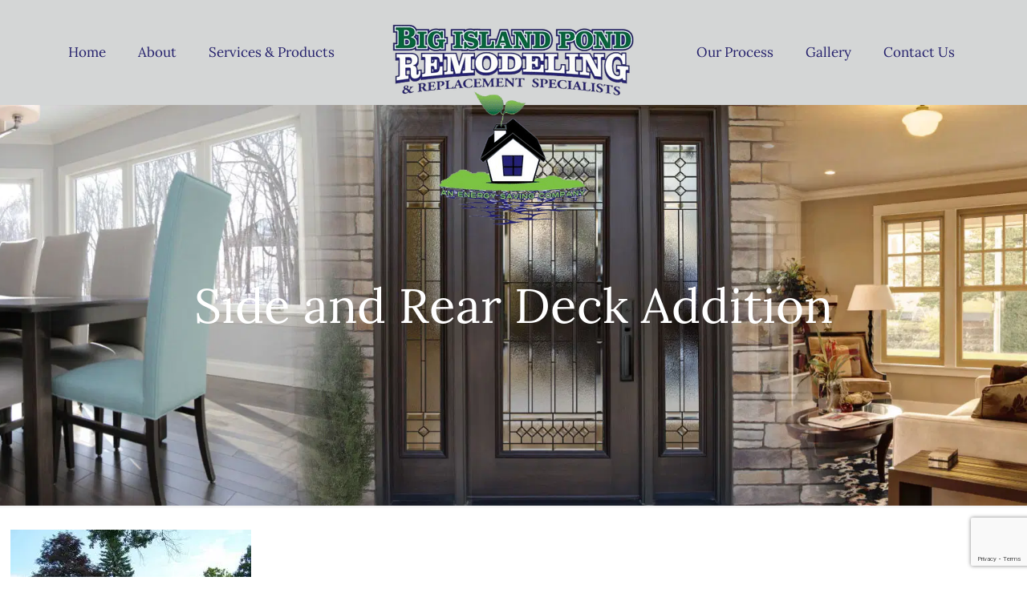

--- FILE ---
content_type: text/html; charset=utf-8
request_url: https://www.google.com/recaptcha/api2/anchor?ar=1&k=6Ld1QLEUAAAAADBtRYONOUo5EvzKaO3T5jXVn0se&co=aHR0cHM6Ly9iaXByZW1vZGVsaW5nLmNvbTo0NDM.&hl=en&v=PoyoqOPhxBO7pBk68S4YbpHZ&size=invisible&anchor-ms=20000&execute-ms=30000&cb=u8wf8mn82pez
body_size: 48764
content:
<!DOCTYPE HTML><html dir="ltr" lang="en"><head><meta http-equiv="Content-Type" content="text/html; charset=UTF-8">
<meta http-equiv="X-UA-Compatible" content="IE=edge">
<title>reCAPTCHA</title>
<style type="text/css">
/* cyrillic-ext */
@font-face {
  font-family: 'Roboto';
  font-style: normal;
  font-weight: 400;
  font-stretch: 100%;
  src: url(//fonts.gstatic.com/s/roboto/v48/KFO7CnqEu92Fr1ME7kSn66aGLdTylUAMa3GUBHMdazTgWw.woff2) format('woff2');
  unicode-range: U+0460-052F, U+1C80-1C8A, U+20B4, U+2DE0-2DFF, U+A640-A69F, U+FE2E-FE2F;
}
/* cyrillic */
@font-face {
  font-family: 'Roboto';
  font-style: normal;
  font-weight: 400;
  font-stretch: 100%;
  src: url(//fonts.gstatic.com/s/roboto/v48/KFO7CnqEu92Fr1ME7kSn66aGLdTylUAMa3iUBHMdazTgWw.woff2) format('woff2');
  unicode-range: U+0301, U+0400-045F, U+0490-0491, U+04B0-04B1, U+2116;
}
/* greek-ext */
@font-face {
  font-family: 'Roboto';
  font-style: normal;
  font-weight: 400;
  font-stretch: 100%;
  src: url(//fonts.gstatic.com/s/roboto/v48/KFO7CnqEu92Fr1ME7kSn66aGLdTylUAMa3CUBHMdazTgWw.woff2) format('woff2');
  unicode-range: U+1F00-1FFF;
}
/* greek */
@font-face {
  font-family: 'Roboto';
  font-style: normal;
  font-weight: 400;
  font-stretch: 100%;
  src: url(//fonts.gstatic.com/s/roboto/v48/KFO7CnqEu92Fr1ME7kSn66aGLdTylUAMa3-UBHMdazTgWw.woff2) format('woff2');
  unicode-range: U+0370-0377, U+037A-037F, U+0384-038A, U+038C, U+038E-03A1, U+03A3-03FF;
}
/* math */
@font-face {
  font-family: 'Roboto';
  font-style: normal;
  font-weight: 400;
  font-stretch: 100%;
  src: url(//fonts.gstatic.com/s/roboto/v48/KFO7CnqEu92Fr1ME7kSn66aGLdTylUAMawCUBHMdazTgWw.woff2) format('woff2');
  unicode-range: U+0302-0303, U+0305, U+0307-0308, U+0310, U+0312, U+0315, U+031A, U+0326-0327, U+032C, U+032F-0330, U+0332-0333, U+0338, U+033A, U+0346, U+034D, U+0391-03A1, U+03A3-03A9, U+03B1-03C9, U+03D1, U+03D5-03D6, U+03F0-03F1, U+03F4-03F5, U+2016-2017, U+2034-2038, U+203C, U+2040, U+2043, U+2047, U+2050, U+2057, U+205F, U+2070-2071, U+2074-208E, U+2090-209C, U+20D0-20DC, U+20E1, U+20E5-20EF, U+2100-2112, U+2114-2115, U+2117-2121, U+2123-214F, U+2190, U+2192, U+2194-21AE, U+21B0-21E5, U+21F1-21F2, U+21F4-2211, U+2213-2214, U+2216-22FF, U+2308-230B, U+2310, U+2319, U+231C-2321, U+2336-237A, U+237C, U+2395, U+239B-23B7, U+23D0, U+23DC-23E1, U+2474-2475, U+25AF, U+25B3, U+25B7, U+25BD, U+25C1, U+25CA, U+25CC, U+25FB, U+266D-266F, U+27C0-27FF, U+2900-2AFF, U+2B0E-2B11, U+2B30-2B4C, U+2BFE, U+3030, U+FF5B, U+FF5D, U+1D400-1D7FF, U+1EE00-1EEFF;
}
/* symbols */
@font-face {
  font-family: 'Roboto';
  font-style: normal;
  font-weight: 400;
  font-stretch: 100%;
  src: url(//fonts.gstatic.com/s/roboto/v48/KFO7CnqEu92Fr1ME7kSn66aGLdTylUAMaxKUBHMdazTgWw.woff2) format('woff2');
  unicode-range: U+0001-000C, U+000E-001F, U+007F-009F, U+20DD-20E0, U+20E2-20E4, U+2150-218F, U+2190, U+2192, U+2194-2199, U+21AF, U+21E6-21F0, U+21F3, U+2218-2219, U+2299, U+22C4-22C6, U+2300-243F, U+2440-244A, U+2460-24FF, U+25A0-27BF, U+2800-28FF, U+2921-2922, U+2981, U+29BF, U+29EB, U+2B00-2BFF, U+4DC0-4DFF, U+FFF9-FFFB, U+10140-1018E, U+10190-1019C, U+101A0, U+101D0-101FD, U+102E0-102FB, U+10E60-10E7E, U+1D2C0-1D2D3, U+1D2E0-1D37F, U+1F000-1F0FF, U+1F100-1F1AD, U+1F1E6-1F1FF, U+1F30D-1F30F, U+1F315, U+1F31C, U+1F31E, U+1F320-1F32C, U+1F336, U+1F378, U+1F37D, U+1F382, U+1F393-1F39F, U+1F3A7-1F3A8, U+1F3AC-1F3AF, U+1F3C2, U+1F3C4-1F3C6, U+1F3CA-1F3CE, U+1F3D4-1F3E0, U+1F3ED, U+1F3F1-1F3F3, U+1F3F5-1F3F7, U+1F408, U+1F415, U+1F41F, U+1F426, U+1F43F, U+1F441-1F442, U+1F444, U+1F446-1F449, U+1F44C-1F44E, U+1F453, U+1F46A, U+1F47D, U+1F4A3, U+1F4B0, U+1F4B3, U+1F4B9, U+1F4BB, U+1F4BF, U+1F4C8-1F4CB, U+1F4D6, U+1F4DA, U+1F4DF, U+1F4E3-1F4E6, U+1F4EA-1F4ED, U+1F4F7, U+1F4F9-1F4FB, U+1F4FD-1F4FE, U+1F503, U+1F507-1F50B, U+1F50D, U+1F512-1F513, U+1F53E-1F54A, U+1F54F-1F5FA, U+1F610, U+1F650-1F67F, U+1F687, U+1F68D, U+1F691, U+1F694, U+1F698, U+1F6AD, U+1F6B2, U+1F6B9-1F6BA, U+1F6BC, U+1F6C6-1F6CF, U+1F6D3-1F6D7, U+1F6E0-1F6EA, U+1F6F0-1F6F3, U+1F6F7-1F6FC, U+1F700-1F7FF, U+1F800-1F80B, U+1F810-1F847, U+1F850-1F859, U+1F860-1F887, U+1F890-1F8AD, U+1F8B0-1F8BB, U+1F8C0-1F8C1, U+1F900-1F90B, U+1F93B, U+1F946, U+1F984, U+1F996, U+1F9E9, U+1FA00-1FA6F, U+1FA70-1FA7C, U+1FA80-1FA89, U+1FA8F-1FAC6, U+1FACE-1FADC, U+1FADF-1FAE9, U+1FAF0-1FAF8, U+1FB00-1FBFF;
}
/* vietnamese */
@font-face {
  font-family: 'Roboto';
  font-style: normal;
  font-weight: 400;
  font-stretch: 100%;
  src: url(//fonts.gstatic.com/s/roboto/v48/KFO7CnqEu92Fr1ME7kSn66aGLdTylUAMa3OUBHMdazTgWw.woff2) format('woff2');
  unicode-range: U+0102-0103, U+0110-0111, U+0128-0129, U+0168-0169, U+01A0-01A1, U+01AF-01B0, U+0300-0301, U+0303-0304, U+0308-0309, U+0323, U+0329, U+1EA0-1EF9, U+20AB;
}
/* latin-ext */
@font-face {
  font-family: 'Roboto';
  font-style: normal;
  font-weight: 400;
  font-stretch: 100%;
  src: url(//fonts.gstatic.com/s/roboto/v48/KFO7CnqEu92Fr1ME7kSn66aGLdTylUAMa3KUBHMdazTgWw.woff2) format('woff2');
  unicode-range: U+0100-02BA, U+02BD-02C5, U+02C7-02CC, U+02CE-02D7, U+02DD-02FF, U+0304, U+0308, U+0329, U+1D00-1DBF, U+1E00-1E9F, U+1EF2-1EFF, U+2020, U+20A0-20AB, U+20AD-20C0, U+2113, U+2C60-2C7F, U+A720-A7FF;
}
/* latin */
@font-face {
  font-family: 'Roboto';
  font-style: normal;
  font-weight: 400;
  font-stretch: 100%;
  src: url(//fonts.gstatic.com/s/roboto/v48/KFO7CnqEu92Fr1ME7kSn66aGLdTylUAMa3yUBHMdazQ.woff2) format('woff2');
  unicode-range: U+0000-00FF, U+0131, U+0152-0153, U+02BB-02BC, U+02C6, U+02DA, U+02DC, U+0304, U+0308, U+0329, U+2000-206F, U+20AC, U+2122, U+2191, U+2193, U+2212, U+2215, U+FEFF, U+FFFD;
}
/* cyrillic-ext */
@font-face {
  font-family: 'Roboto';
  font-style: normal;
  font-weight: 500;
  font-stretch: 100%;
  src: url(//fonts.gstatic.com/s/roboto/v48/KFO7CnqEu92Fr1ME7kSn66aGLdTylUAMa3GUBHMdazTgWw.woff2) format('woff2');
  unicode-range: U+0460-052F, U+1C80-1C8A, U+20B4, U+2DE0-2DFF, U+A640-A69F, U+FE2E-FE2F;
}
/* cyrillic */
@font-face {
  font-family: 'Roboto';
  font-style: normal;
  font-weight: 500;
  font-stretch: 100%;
  src: url(//fonts.gstatic.com/s/roboto/v48/KFO7CnqEu92Fr1ME7kSn66aGLdTylUAMa3iUBHMdazTgWw.woff2) format('woff2');
  unicode-range: U+0301, U+0400-045F, U+0490-0491, U+04B0-04B1, U+2116;
}
/* greek-ext */
@font-face {
  font-family: 'Roboto';
  font-style: normal;
  font-weight: 500;
  font-stretch: 100%;
  src: url(//fonts.gstatic.com/s/roboto/v48/KFO7CnqEu92Fr1ME7kSn66aGLdTylUAMa3CUBHMdazTgWw.woff2) format('woff2');
  unicode-range: U+1F00-1FFF;
}
/* greek */
@font-face {
  font-family: 'Roboto';
  font-style: normal;
  font-weight: 500;
  font-stretch: 100%;
  src: url(//fonts.gstatic.com/s/roboto/v48/KFO7CnqEu92Fr1ME7kSn66aGLdTylUAMa3-UBHMdazTgWw.woff2) format('woff2');
  unicode-range: U+0370-0377, U+037A-037F, U+0384-038A, U+038C, U+038E-03A1, U+03A3-03FF;
}
/* math */
@font-face {
  font-family: 'Roboto';
  font-style: normal;
  font-weight: 500;
  font-stretch: 100%;
  src: url(//fonts.gstatic.com/s/roboto/v48/KFO7CnqEu92Fr1ME7kSn66aGLdTylUAMawCUBHMdazTgWw.woff2) format('woff2');
  unicode-range: U+0302-0303, U+0305, U+0307-0308, U+0310, U+0312, U+0315, U+031A, U+0326-0327, U+032C, U+032F-0330, U+0332-0333, U+0338, U+033A, U+0346, U+034D, U+0391-03A1, U+03A3-03A9, U+03B1-03C9, U+03D1, U+03D5-03D6, U+03F0-03F1, U+03F4-03F5, U+2016-2017, U+2034-2038, U+203C, U+2040, U+2043, U+2047, U+2050, U+2057, U+205F, U+2070-2071, U+2074-208E, U+2090-209C, U+20D0-20DC, U+20E1, U+20E5-20EF, U+2100-2112, U+2114-2115, U+2117-2121, U+2123-214F, U+2190, U+2192, U+2194-21AE, U+21B0-21E5, U+21F1-21F2, U+21F4-2211, U+2213-2214, U+2216-22FF, U+2308-230B, U+2310, U+2319, U+231C-2321, U+2336-237A, U+237C, U+2395, U+239B-23B7, U+23D0, U+23DC-23E1, U+2474-2475, U+25AF, U+25B3, U+25B7, U+25BD, U+25C1, U+25CA, U+25CC, U+25FB, U+266D-266F, U+27C0-27FF, U+2900-2AFF, U+2B0E-2B11, U+2B30-2B4C, U+2BFE, U+3030, U+FF5B, U+FF5D, U+1D400-1D7FF, U+1EE00-1EEFF;
}
/* symbols */
@font-face {
  font-family: 'Roboto';
  font-style: normal;
  font-weight: 500;
  font-stretch: 100%;
  src: url(//fonts.gstatic.com/s/roboto/v48/KFO7CnqEu92Fr1ME7kSn66aGLdTylUAMaxKUBHMdazTgWw.woff2) format('woff2');
  unicode-range: U+0001-000C, U+000E-001F, U+007F-009F, U+20DD-20E0, U+20E2-20E4, U+2150-218F, U+2190, U+2192, U+2194-2199, U+21AF, U+21E6-21F0, U+21F3, U+2218-2219, U+2299, U+22C4-22C6, U+2300-243F, U+2440-244A, U+2460-24FF, U+25A0-27BF, U+2800-28FF, U+2921-2922, U+2981, U+29BF, U+29EB, U+2B00-2BFF, U+4DC0-4DFF, U+FFF9-FFFB, U+10140-1018E, U+10190-1019C, U+101A0, U+101D0-101FD, U+102E0-102FB, U+10E60-10E7E, U+1D2C0-1D2D3, U+1D2E0-1D37F, U+1F000-1F0FF, U+1F100-1F1AD, U+1F1E6-1F1FF, U+1F30D-1F30F, U+1F315, U+1F31C, U+1F31E, U+1F320-1F32C, U+1F336, U+1F378, U+1F37D, U+1F382, U+1F393-1F39F, U+1F3A7-1F3A8, U+1F3AC-1F3AF, U+1F3C2, U+1F3C4-1F3C6, U+1F3CA-1F3CE, U+1F3D4-1F3E0, U+1F3ED, U+1F3F1-1F3F3, U+1F3F5-1F3F7, U+1F408, U+1F415, U+1F41F, U+1F426, U+1F43F, U+1F441-1F442, U+1F444, U+1F446-1F449, U+1F44C-1F44E, U+1F453, U+1F46A, U+1F47D, U+1F4A3, U+1F4B0, U+1F4B3, U+1F4B9, U+1F4BB, U+1F4BF, U+1F4C8-1F4CB, U+1F4D6, U+1F4DA, U+1F4DF, U+1F4E3-1F4E6, U+1F4EA-1F4ED, U+1F4F7, U+1F4F9-1F4FB, U+1F4FD-1F4FE, U+1F503, U+1F507-1F50B, U+1F50D, U+1F512-1F513, U+1F53E-1F54A, U+1F54F-1F5FA, U+1F610, U+1F650-1F67F, U+1F687, U+1F68D, U+1F691, U+1F694, U+1F698, U+1F6AD, U+1F6B2, U+1F6B9-1F6BA, U+1F6BC, U+1F6C6-1F6CF, U+1F6D3-1F6D7, U+1F6E0-1F6EA, U+1F6F0-1F6F3, U+1F6F7-1F6FC, U+1F700-1F7FF, U+1F800-1F80B, U+1F810-1F847, U+1F850-1F859, U+1F860-1F887, U+1F890-1F8AD, U+1F8B0-1F8BB, U+1F8C0-1F8C1, U+1F900-1F90B, U+1F93B, U+1F946, U+1F984, U+1F996, U+1F9E9, U+1FA00-1FA6F, U+1FA70-1FA7C, U+1FA80-1FA89, U+1FA8F-1FAC6, U+1FACE-1FADC, U+1FADF-1FAE9, U+1FAF0-1FAF8, U+1FB00-1FBFF;
}
/* vietnamese */
@font-face {
  font-family: 'Roboto';
  font-style: normal;
  font-weight: 500;
  font-stretch: 100%;
  src: url(//fonts.gstatic.com/s/roboto/v48/KFO7CnqEu92Fr1ME7kSn66aGLdTylUAMa3OUBHMdazTgWw.woff2) format('woff2');
  unicode-range: U+0102-0103, U+0110-0111, U+0128-0129, U+0168-0169, U+01A0-01A1, U+01AF-01B0, U+0300-0301, U+0303-0304, U+0308-0309, U+0323, U+0329, U+1EA0-1EF9, U+20AB;
}
/* latin-ext */
@font-face {
  font-family: 'Roboto';
  font-style: normal;
  font-weight: 500;
  font-stretch: 100%;
  src: url(//fonts.gstatic.com/s/roboto/v48/KFO7CnqEu92Fr1ME7kSn66aGLdTylUAMa3KUBHMdazTgWw.woff2) format('woff2');
  unicode-range: U+0100-02BA, U+02BD-02C5, U+02C7-02CC, U+02CE-02D7, U+02DD-02FF, U+0304, U+0308, U+0329, U+1D00-1DBF, U+1E00-1E9F, U+1EF2-1EFF, U+2020, U+20A0-20AB, U+20AD-20C0, U+2113, U+2C60-2C7F, U+A720-A7FF;
}
/* latin */
@font-face {
  font-family: 'Roboto';
  font-style: normal;
  font-weight: 500;
  font-stretch: 100%;
  src: url(//fonts.gstatic.com/s/roboto/v48/KFO7CnqEu92Fr1ME7kSn66aGLdTylUAMa3yUBHMdazQ.woff2) format('woff2');
  unicode-range: U+0000-00FF, U+0131, U+0152-0153, U+02BB-02BC, U+02C6, U+02DA, U+02DC, U+0304, U+0308, U+0329, U+2000-206F, U+20AC, U+2122, U+2191, U+2193, U+2212, U+2215, U+FEFF, U+FFFD;
}
/* cyrillic-ext */
@font-face {
  font-family: 'Roboto';
  font-style: normal;
  font-weight: 900;
  font-stretch: 100%;
  src: url(//fonts.gstatic.com/s/roboto/v48/KFO7CnqEu92Fr1ME7kSn66aGLdTylUAMa3GUBHMdazTgWw.woff2) format('woff2');
  unicode-range: U+0460-052F, U+1C80-1C8A, U+20B4, U+2DE0-2DFF, U+A640-A69F, U+FE2E-FE2F;
}
/* cyrillic */
@font-face {
  font-family: 'Roboto';
  font-style: normal;
  font-weight: 900;
  font-stretch: 100%;
  src: url(//fonts.gstatic.com/s/roboto/v48/KFO7CnqEu92Fr1ME7kSn66aGLdTylUAMa3iUBHMdazTgWw.woff2) format('woff2');
  unicode-range: U+0301, U+0400-045F, U+0490-0491, U+04B0-04B1, U+2116;
}
/* greek-ext */
@font-face {
  font-family: 'Roboto';
  font-style: normal;
  font-weight: 900;
  font-stretch: 100%;
  src: url(//fonts.gstatic.com/s/roboto/v48/KFO7CnqEu92Fr1ME7kSn66aGLdTylUAMa3CUBHMdazTgWw.woff2) format('woff2');
  unicode-range: U+1F00-1FFF;
}
/* greek */
@font-face {
  font-family: 'Roboto';
  font-style: normal;
  font-weight: 900;
  font-stretch: 100%;
  src: url(//fonts.gstatic.com/s/roboto/v48/KFO7CnqEu92Fr1ME7kSn66aGLdTylUAMa3-UBHMdazTgWw.woff2) format('woff2');
  unicode-range: U+0370-0377, U+037A-037F, U+0384-038A, U+038C, U+038E-03A1, U+03A3-03FF;
}
/* math */
@font-face {
  font-family: 'Roboto';
  font-style: normal;
  font-weight: 900;
  font-stretch: 100%;
  src: url(//fonts.gstatic.com/s/roboto/v48/KFO7CnqEu92Fr1ME7kSn66aGLdTylUAMawCUBHMdazTgWw.woff2) format('woff2');
  unicode-range: U+0302-0303, U+0305, U+0307-0308, U+0310, U+0312, U+0315, U+031A, U+0326-0327, U+032C, U+032F-0330, U+0332-0333, U+0338, U+033A, U+0346, U+034D, U+0391-03A1, U+03A3-03A9, U+03B1-03C9, U+03D1, U+03D5-03D6, U+03F0-03F1, U+03F4-03F5, U+2016-2017, U+2034-2038, U+203C, U+2040, U+2043, U+2047, U+2050, U+2057, U+205F, U+2070-2071, U+2074-208E, U+2090-209C, U+20D0-20DC, U+20E1, U+20E5-20EF, U+2100-2112, U+2114-2115, U+2117-2121, U+2123-214F, U+2190, U+2192, U+2194-21AE, U+21B0-21E5, U+21F1-21F2, U+21F4-2211, U+2213-2214, U+2216-22FF, U+2308-230B, U+2310, U+2319, U+231C-2321, U+2336-237A, U+237C, U+2395, U+239B-23B7, U+23D0, U+23DC-23E1, U+2474-2475, U+25AF, U+25B3, U+25B7, U+25BD, U+25C1, U+25CA, U+25CC, U+25FB, U+266D-266F, U+27C0-27FF, U+2900-2AFF, U+2B0E-2B11, U+2B30-2B4C, U+2BFE, U+3030, U+FF5B, U+FF5D, U+1D400-1D7FF, U+1EE00-1EEFF;
}
/* symbols */
@font-face {
  font-family: 'Roboto';
  font-style: normal;
  font-weight: 900;
  font-stretch: 100%;
  src: url(//fonts.gstatic.com/s/roboto/v48/KFO7CnqEu92Fr1ME7kSn66aGLdTylUAMaxKUBHMdazTgWw.woff2) format('woff2');
  unicode-range: U+0001-000C, U+000E-001F, U+007F-009F, U+20DD-20E0, U+20E2-20E4, U+2150-218F, U+2190, U+2192, U+2194-2199, U+21AF, U+21E6-21F0, U+21F3, U+2218-2219, U+2299, U+22C4-22C6, U+2300-243F, U+2440-244A, U+2460-24FF, U+25A0-27BF, U+2800-28FF, U+2921-2922, U+2981, U+29BF, U+29EB, U+2B00-2BFF, U+4DC0-4DFF, U+FFF9-FFFB, U+10140-1018E, U+10190-1019C, U+101A0, U+101D0-101FD, U+102E0-102FB, U+10E60-10E7E, U+1D2C0-1D2D3, U+1D2E0-1D37F, U+1F000-1F0FF, U+1F100-1F1AD, U+1F1E6-1F1FF, U+1F30D-1F30F, U+1F315, U+1F31C, U+1F31E, U+1F320-1F32C, U+1F336, U+1F378, U+1F37D, U+1F382, U+1F393-1F39F, U+1F3A7-1F3A8, U+1F3AC-1F3AF, U+1F3C2, U+1F3C4-1F3C6, U+1F3CA-1F3CE, U+1F3D4-1F3E0, U+1F3ED, U+1F3F1-1F3F3, U+1F3F5-1F3F7, U+1F408, U+1F415, U+1F41F, U+1F426, U+1F43F, U+1F441-1F442, U+1F444, U+1F446-1F449, U+1F44C-1F44E, U+1F453, U+1F46A, U+1F47D, U+1F4A3, U+1F4B0, U+1F4B3, U+1F4B9, U+1F4BB, U+1F4BF, U+1F4C8-1F4CB, U+1F4D6, U+1F4DA, U+1F4DF, U+1F4E3-1F4E6, U+1F4EA-1F4ED, U+1F4F7, U+1F4F9-1F4FB, U+1F4FD-1F4FE, U+1F503, U+1F507-1F50B, U+1F50D, U+1F512-1F513, U+1F53E-1F54A, U+1F54F-1F5FA, U+1F610, U+1F650-1F67F, U+1F687, U+1F68D, U+1F691, U+1F694, U+1F698, U+1F6AD, U+1F6B2, U+1F6B9-1F6BA, U+1F6BC, U+1F6C6-1F6CF, U+1F6D3-1F6D7, U+1F6E0-1F6EA, U+1F6F0-1F6F3, U+1F6F7-1F6FC, U+1F700-1F7FF, U+1F800-1F80B, U+1F810-1F847, U+1F850-1F859, U+1F860-1F887, U+1F890-1F8AD, U+1F8B0-1F8BB, U+1F8C0-1F8C1, U+1F900-1F90B, U+1F93B, U+1F946, U+1F984, U+1F996, U+1F9E9, U+1FA00-1FA6F, U+1FA70-1FA7C, U+1FA80-1FA89, U+1FA8F-1FAC6, U+1FACE-1FADC, U+1FADF-1FAE9, U+1FAF0-1FAF8, U+1FB00-1FBFF;
}
/* vietnamese */
@font-face {
  font-family: 'Roboto';
  font-style: normal;
  font-weight: 900;
  font-stretch: 100%;
  src: url(//fonts.gstatic.com/s/roboto/v48/KFO7CnqEu92Fr1ME7kSn66aGLdTylUAMa3OUBHMdazTgWw.woff2) format('woff2');
  unicode-range: U+0102-0103, U+0110-0111, U+0128-0129, U+0168-0169, U+01A0-01A1, U+01AF-01B0, U+0300-0301, U+0303-0304, U+0308-0309, U+0323, U+0329, U+1EA0-1EF9, U+20AB;
}
/* latin-ext */
@font-face {
  font-family: 'Roboto';
  font-style: normal;
  font-weight: 900;
  font-stretch: 100%;
  src: url(//fonts.gstatic.com/s/roboto/v48/KFO7CnqEu92Fr1ME7kSn66aGLdTylUAMa3KUBHMdazTgWw.woff2) format('woff2');
  unicode-range: U+0100-02BA, U+02BD-02C5, U+02C7-02CC, U+02CE-02D7, U+02DD-02FF, U+0304, U+0308, U+0329, U+1D00-1DBF, U+1E00-1E9F, U+1EF2-1EFF, U+2020, U+20A0-20AB, U+20AD-20C0, U+2113, U+2C60-2C7F, U+A720-A7FF;
}
/* latin */
@font-face {
  font-family: 'Roboto';
  font-style: normal;
  font-weight: 900;
  font-stretch: 100%;
  src: url(//fonts.gstatic.com/s/roboto/v48/KFO7CnqEu92Fr1ME7kSn66aGLdTylUAMa3yUBHMdazQ.woff2) format('woff2');
  unicode-range: U+0000-00FF, U+0131, U+0152-0153, U+02BB-02BC, U+02C6, U+02DA, U+02DC, U+0304, U+0308, U+0329, U+2000-206F, U+20AC, U+2122, U+2191, U+2193, U+2212, U+2215, U+FEFF, U+FFFD;
}

</style>
<link rel="stylesheet" type="text/css" href="https://www.gstatic.com/recaptcha/releases/PoyoqOPhxBO7pBk68S4YbpHZ/styles__ltr.css">
<script nonce="uSOUcsmW44DxBigV4hd2aQ" type="text/javascript">window['__recaptcha_api'] = 'https://www.google.com/recaptcha/api2/';</script>
<script type="text/javascript" src="https://www.gstatic.com/recaptcha/releases/PoyoqOPhxBO7pBk68S4YbpHZ/recaptcha__en.js" nonce="uSOUcsmW44DxBigV4hd2aQ">
      
    </script></head>
<body><div id="rc-anchor-alert" class="rc-anchor-alert"></div>
<input type="hidden" id="recaptcha-token" value="[base64]">
<script type="text/javascript" nonce="uSOUcsmW44DxBigV4hd2aQ">
      recaptcha.anchor.Main.init("[\x22ainput\x22,[\x22bgdata\x22,\x22\x22,\[base64]/[base64]/MjU1Ong/[base64]/[base64]/[base64]/[base64]/[base64]/[base64]/[base64]/[base64]/[base64]/[base64]/[base64]/[base64]/[base64]/[base64]/[base64]\\u003d\x22,\[base64]\\u003d\x22,\x22w6Ziw44Cw6rDsTbCiCkNwokpcDDDrcK+Aw7DoMKlCzfCr8OEY8K0SRzDg8K+w6HCjWYDM8O0w4fCmx85w6pbwrjDgC0Bw5o8dQlofcOewrlDw5AEw50rA2N7w78+wpZ4VGg5PcO0w6TDvnBew4lkRwgcSk/DvMKjw5FUe8OTDsOPMcORAsKGwrHChxQXw4nCkcKZDsKDw6FrGsOjXyNoEENwwo50wrJQKsO7J3rDjxwFIMOfwq/DmcKvw7I/DwnDicOvQ0RnN8KoworCisK3w4rDpsOswpXDscOTw4HChV5iRcKpwpkPezwFw4TDjh7DrcOhw4fDosOrecOKwrzCvMKNwoHCjQ5HwoM3f8OvwoNmwqJPw5jDrMOxKUvCkVrCrABIwpQqAcORwpvDgcKUY8Orw7PCqsKAw75pADXDgMKMwq/CqMOdWlvDuFNDwrLDviMZw5XCln/CtXNHcH5HQMOeA2N6VHfDmX7Cv8O1woTClcOWLnXCi0HCmRMiXxvCpsOMw7lRw5FBwr5Kwr5qYDzCmmbDnsOjY8ONKcKPayApwpPCimkHw4jCqmrCrsOgZcO4bTvCnsOBwr7Do8KMw4oBw7zCpsOSwrHCu2J/wrhFDWrDg8Kww7DCr8KQVRkYNwE2wqkpa8KnwpNMAcODwqrDocOawobDmMKjw7ljw67DtsOzw55xwrthwqTCkwAqfcK/[base64]/[base64]/Dk8KYwozDu8Ovw4jDt8OTQsKPw5bCucKsQsOpw7XDhsKowoDDhUQ8KMOAwqHDkcOywpkEFxBeRcO5w7jDvkFcw6t5w5HDmGhAwonDgXzCqMKOw5HDqsOrw4zCvcK4e8OgDcKPBsOHw5BrwrtWw6lcwqrCn8O3w5guQ8OzHk/DpGDCnS3DgsKrwq/DtlzClsKXWQ1qUi3CtRrDt8OyXcOjZ3zCt8KWPV4TAcOOa1DCgMKmMMOnw7hhOzkrw4LDmcKZwovDilQbwqzDkMK5DcOuO8OuVhPDqW4zRy/[base64]/[base64]/CnMKewrPCn2nDlMO/w6NKworDpGfChGFpCkgHHgnDgsOewp4ZWsO0wooHwopNwqQ/[base64]/Cj8KBIjnCggDCrsKgbMOVBX49EW48w7zDpcKKw58pwoFAw7Ziw61ACXZkMF8qwqLCo0ZiKMOHwrHCjsKAVx3Dn8KyZ0ACwrJnB8OzwqbDo8OVw453LU8/[base64]/[base64]/[base64]/DmC/Di8KSw4DCkcKTcn1SH8O6e8K8woQKwokwC2QmLAt8wr7Cq0nCosKtJD/DmU7Co00oUWjDuSpFFsKcfsKHM2PCr3DDucKnwrljwoQDHyrCmcK9w5U4BXrCqAfCqHplZsOuw5rDhBwbw7fCnMOGA281w5nCkMOoSk/CjFMWwoV4TcKKWsKxw6fDtHbCqMKkwoTCtcKfwr0vacOkwp3DqyQyw6jCkMOSVhHDgDQbNX/Dj2DDv8Kfw5cxIGXClWrDhcKewqoXw5/Cj3fDlSFewpPCrD/DhsOHH1QOIEfCpT7Dl8O2wrHClsKJTlvDtkTDgMOkFsK9wpzCrA9EwpUTNsKrXglwecO/w7YlwqPDoVxfLMKlOgsSw6fDj8KjwonDl8KowobCr8KEw60tVsKSw5NrwqbCisONQ0kMw5DDgsKWwpTCpcK5dsKow6gRCGFmw4UmwolTIF95w6IlGcK7wqgJTj/DlQ84YXzChMKbw6rDisOzw6ptGm3Cn1rCmhPDmcKALxbCuCbCiMK7w5liwoLDicKWcsOBwqUjMyt5w43Dv8K5ZQRJG8OfL8KsPhHCjMOCw485IcOwI2hRw5nCocOyScKHw5/[base64]/E3M3f8KMKy0VQMOVwpnCsMO7w5DChMKYw4jChMKjSFnDt8OfwqnDocOQF3UBw6BgOBZVF8OrEsOmGsKKwrNQwqZ8CzoQwpzDtlJVwq8+w6XCqQk/wr7CtMOQwo3CvQtsaSZcdh3ClMOQLx8dwpogZcOIw4Nib8OIKsK5w5jDmSbCvcOhw7nCqx5VwoHDvEPCssKwecKOw73CqRQjw6d9HcOaw6kXH2zDuFAfSMOpwpvDsMOJw4HCqABswqE8PhvDoA/CtGHDn8OHZAg/w77Cj8Ohw4vDo8OGwo3CocOXXDDCqsKzwoLDrVpWw6LCuELDkMO0W8KKwrHCiMK2WyrDqAfChcKiD8KqwozCp2c8w5LCi8O9w79bOMKPTx7Cl8Ond0VXwp3CjCJNGsOSwpMHPcK8w7gJwr8vw6QkwqsfTMKpw4/CksKxwpfDj8O6D0PDrmDDu1fDgg0QwqvCkREIX8KQw6N6a8KJHQEDX2NUDcKhwpDCm8KkwqfChsKIWMKGSHsJGcK+Sk03woTDhsOWw6PCkMOEw7wew6hKJsOEwp/[base64]/CkSHCu8Opwp9IahrCn8K0bxIpESrDpsKdwoppw6TClcOQw7LCg8KswqvCiijDhmI3ICRQw57DvcKiEBXDscK3wq5/wqbDrMO9wqLCtMOVw6fCu8OrwovCpcKqF8OSSMKMwrHCmGVQwqjChTcae8OPElw2TsO8w6dUw4lvw7PDpsKUAGolw6wOeMOLw69Uwr7CojTCoVrCtyQNwoPCnnlPw6toK0fCi1vDlsO9H8OhHCgvRcOMfMOtFxDDihnCmcOUY0/DgMOtwp7CjxsYQMOYY8OHw5QNWMKJw6rCsipqw7DCn8O6MBXDnznClcKhw4nDmCDDiGssCsKfFCvCkHbDsMOKwoYhf8KNTl8eecKnw6HCtybDt8K7HsO4wrTDlsK7wqd8AwzCr1/Dmi8ew6FDwpHDjsKiw7vCucKbw77DnS1SbMK1WUoGSG7DpGd3wofDvQjCt2bCucKkw7d3w4cFb8K1e8OAcsKew5xPeT3Dt8KHw6BTY8OeVxnCtMKrwoTDj8OoUwjDojQGM8KNw4zCsWbCilTCqjXDscKDGMOGw7tDOsKaXA0GNcOKw5/DqMKawrZrSUfDtsOHw5/CmT3DozPDkn0RGcOiY8Ozw5PCi8KMwpvDpXHDl8KdX8KXCUbDusOHwpBZW0HDux/[base64]/[base64]/DmsK9AcOcwr8iMcOMwpPDtcKkw67DlsKewrfCrw/CgjvCkGM6JUjDkxfDhxXDpsOTcsOzQ1F8MmHCvMKLNXvDj8K9w7fDgsORKwQZwoHDtQ/DtsKzw5hdw78oIMKdFMKHasKSHSHDh0/ClsKsPlxDw5l0w6FawqrDo18fQBQpM8OTwrJIIBHDnsK8SsK0RMKXwpRvwrDCrhPClBrCg2HDu8OWKMKGGSw5PTNCS8KpF8O7Q8OcOmoGwpXCq3/Cu8OZX8KOwrXCpMOswrdCUcKiwp/[base64]/DgFXCoj7Dlix0wqDClUHCngXCnsK+w783woNEE0VDMsOyw7nDlRkswrLCu2piwrfCvkEtw4oUw4NTw44dw6TClcOALsOiwphZZS9Xw43DgyPCusKxSFZGworCvUg6E8KeFwIwAB9cPsOLwozDg8KGZ8KNw4HDgxjDphnCrjUew57CsD/DszXDjMO4RXUtwobDjhzDqgLCt8KNTjNqa8K7w6lRcxXDi8Kow6fCiMKIfcOFwqgoJClvUCLCignCsMOLSMKZXmLCklAPesKAwpNrw5gnwqTCpsOMwpzCg8KdIcORYxTDmsOlwpnCvEBswrQvU8KFw5N5ZcOQMX7Dt2TCvA8hL8KIaGDDisKawrXCvR/CpiTCq8KsS3UZwrnCnzjCplnCqjB+GsKLQMOsCk7DosKNw7LDpMKheTrCnmgEBsOLG8Orwpl9w6vClcOhM8Kgw4/CrizCvhrComEQDMKdVCh0w7TCmh5rScOTwpDCsFHDsQg5wqt5woM8FkHCs0XCuUzDoBDDml3DkhrCl8ORwo5Xw4Z7w53Cqk1swrxFwpnDq3zDtMKnwo7ChcONP8OXwrBlJDRYwo/[base64]/[base64]/DosKbdz/CjD8pNSzCtMODdMKXwq7DkgDCr1QPZsKfw7s+w7Z+HncKw4rDisONecOOXMOswplRwpnDtj3Dh8KhJD7DjwLCrcOew55uPTLDgk1Gw7kcw4QucGTDj8Oxw65LcHbCgsKPaCvDumwIwrrCjB7Dt0/DujkNwozDmBfDqjxtLj43woHCljjDgcOMfAxxN8O9DUPCocO+w6rDrhTCosKpXmFsw61UwrxjUzfDunXDk8OIwrIUw6nCkgrDswZ7wpjDhgRASmE9woEcwqLDrcOlwrV2w5lZesOvenlEIAxeY2TCtMK0w4kfwqcTw4/DtcK1HcKrd8OKIGbClGzDqcOFbg0iNjxTw78IR2vCicKKBsKow7XCunnCrcKZwpXDpcKdwpXDkwLCtsKsFHDDuMKNwrjDjMOlw7bDgcOTEgnCnFLDrMOVw63Cv8O4RsK0w7TCrV0yBDcBRMOCb1RaMcKpF8KzKFRuwoLCgcOXQMKuWUwfwqbDvkZTwqEUOsOvwo/Cj3Byw4ECLcOyw7PCq8Ogwo/[base64]/[base64]/DpxgGHDlNwoDCjQwsw48+OmzCtsOIw4DCpFTCiC/DtQM7w63DlsK1w5Iew7BEaVnCuMO7w7PDn8O4GcOIGcO7wqVOw4treDvDl8ODwrHCrSlQUXfCtcOqfcKww6URwo/CnUsDOMKMMsK5TmbCrGxbOU/DpFnDocOewpYROsOuQsKzw7k5O8KkfsK+w4PCjX/[base64]/CsMKhCcOxw7bDmzo/IcKgwqbDoMK2C0gVwpDDvsOIb8KWwobDmzzCk2AmesO7wrPCjcOII8K6wpd+woYLAWTDtcKiGTM/[base64]/Dl8ODSmQgYcKowqTCjsOOw44NJBUywqtmbmjCkw3DvsO9w7jCrMKrVcKLai/DsHYxwr49w7IawqvChSHDtMORfjfDq2jDuMK/wq3DhhTDjWPChsOowr0AHBDCtHMewp1ow5Ijw7BsJMOdDyhIw5HCrsKAwqfCkRzCiwjCkkzCp0LClzFRWMOOA3dqDcKEwr/DkwNhw7XDoCrDmMKPbMKZHEPDm8KUw6TCpgPDpys4w47CvxIBa2t1wq9YPsOYNMKbw5TCu07CglbCtcK/B8OjUV8Pbx0Kwr3DvMKbw6vCg2ZBX1TDlhY7LsOUegBFfTLDoXnDoyYhwpMlwqgHZsKWwplDw5ckwpd4MsOpf2sVPiTCpE7Chmg3fSBjAD7Dg8KYwoozw6TDgsKTw6VWwoLDqcKyIhwlwofChCDDtnRwWcKKWcKZwqvDmcKWwobCssKgWELDtcKgQ0nDjmR/amtrwqJEwoslw6LCvMKkwrfDo8K2wooeSz3Ds0MBw6TCqcK/[base64]/DhsO0S8KSScOheBnCosKUcTDDisKPP8ObcXzDs8O7dMKdw4lVQ8KFw4/[base64]/[base64]/wpEMPQbDhBc9wppiwpliAVx8wpDCjMKsU8OmTVLDhmV0wpnDhcOtw7fDjmZmw4bDucKCcMKQX1BzMB/[base64]/w6HDu8O9UEYMw5rCicKTwpDDr8OMwpTDvcO4Il7CvBkyG8KWwonDjnYPwrx9TmjCpTtpwqXCtMKQRUrDuMK7XMKDw5HDtx9MAMOdwr7CvB9yNsOOw6kGw6Fmw5TDtzzDgQYvNMO/w6s/w68lw5sLb8OxFxTDucK3w5Y/WMK0esKgAmnDkcKyDDElw6Y/w7vCnsK+UCnCn8OrRcO2esKFRMOscsKdMsOGwp/CsSNYwplecsO4EMKZw49Hwpd8fcO4fMKMUMOdCsKkw4oJIk/CtnfDu8K8w6PCt8Oyc8K6wqbDoMOSw74kC8KBIcK8w6V7woMsw5dQwpBWwrXDgMOPw4/Dq2l0asKxBcKFwp5Kw5PCuMOjw4she35Gw6LDnxsuIQ7Cql0oKMKWw7sTwpnCvS5WwoDCvxvDn8OKw4nDucOzw6PDo8KzwoJhH8O4Dz3Cu8OXKsK2f8KxwqcGw4jDrncuwrXDl1Bzw4HDunx/fD3Dq0jCrMK8wpvDqMO3w7t9EjVzw7DCo8K9VMKSw5hYworCq8Otw7vCrsOzNsO/w5PCsUY+w5E3UBcfw7ssQcO3bjZMw586wqLCqEdhw7vCnsOVIC4jXxvDvQPCrMO+w7HCucKWwr53I0lpwq/DvjnCq8KIRkJswofDh8KGw58CbHhNw6HCmkDCucKzwoMnEcKeasK7wpPDll7DicOHwoN+wpcCAsOzw44RTcKUw5DCssK6wpfDqkfDmMKcw5hVwqxKwqI1esONwo1NwpPCkRBWWUHDssOww6s6fxUiw5/CsQLCicO7woc1w73DqxfDpipKcGbDp3/[base64]/w44/N8KcwrzCkcOwYMOwRWfCr34SazpFaCfCiTDClMKsbXg2wpXDskJawpLDrMK4w7XCncOVJGzCuW7Dj1XDs0pga8OFJhB9w7HCt8KZVcKGR10lWMKBw7IVw5zCmMKddsKtblfDghbCkcOKN8O4X8Ksw5YLw7bCojAjQsKIw6IIwo9zwoZGw4dRw7UIwrXDrMKqXFPDhlN/U3TCpXnCpzErcx8CwrUNw6bCjMObwrc1ecKCKQ1QNsOTCsKSTMK8w4BAwrhNf8OxK29WwrPCvMOpwp7DujZ6fUHCsBs9CsKWc2XCt2jDtGLCjMOueMOKw7/[base64]/w4oVVcKyZcKvIcOOYz/ClsKnw6Fcw5DDuMOAw6PDg8ODRCzDt8KONcOyBMKCH2fDvAPCr8O5w4XCr8Kuw4N5wqHDusO+w4bCssO8bCZFFsK5wq9Ww4XCjV5Qe33Dv3BRQsONw6nDqsOVwok/B8KFHsOxM8Kew5jCqxdrMMOcw5HDkWXDtsOlewtqwojDlBIlPcOtZ0DCrsOhw7QLwpdHwrXDpAQJw4jDkcO0wr7DmlZ3wp3DrMO6B0BswrfCv8KyesKswpNLU0R3w7cAwpXDuUxZwq7CqixnehDDqQ/CgzzDp8KhBMOzwpUUKCXDjz/CrADDgjXCvkQkwoQawqJVw7PCpQzDrWjCnMOUYVTCjFXDkcKcecKdHiN+EWzDo08rw4/[base64]/CnS/[base64]/DvRxVS8Ohw4rDk8OAw63DrcOVZsOnwrLDqMOiw4fDkC1ga8OiSAfDlsOhw40Ow77DicK2MMKAOi3DnArCvWFsw7nCqsKfw5VjDkUHF8OCMFDCl8O8woPDtmc2fsOGVALDg3BGw6nCq8KaaS3DmExBw4DCvCPCmQx9eknDjD0+BScvPcKMw43DvG/[base64]/LmwDw7fCusKdw4l/wrTCtsKKED7CosObbxvDiT0/wqUQGsKhYwxkw4A7w5Mqw6rDvXXCq1tqw4TDj8KVw5YYXMOAw4rDq8KlwrbDoHnCiCdMcDjCpMO7RCI2wr9TwppSw6vDhD9hNsOTYnkCQX/CncKTw6DDvkMTwooKHR58WjR4w4NZCzdkw6lVw7NIZh9Pw6rDh8Kiw6/DmcKKwohlEMO1wqbCmMK8bhzDrGrCv8OEA8OqYcOKw6zDqMO3eFxFcA3DiEx/F8K9VcKcLT17TjdNwrxQwofDkcKMbDgtCsK6wqrDg8O0DcO5wprCn8KoFFnDuBl7w5BVMH11woJSw4XDusK/[base64]/DicKJw44EwodHHcKdSsOtw53CksK5wr/DtsKvwo8rw5zDsi8URVkoeMOGw5kww4TCrivCpTTDj8KBw43Dr0vDtcKawrlWw4rCg3TCsQ5Iw7V5WsO4QsOERBTDj8O/wp5PPMK1SUo4YMOfw4lOwpHCugfCsMOYw7d8dQ4jw5hnSG1Pw5FGcsOgfm7DgMK2WWvCkMKNNsKQPgLDpBrCqsO/wqTChsKUFjhVw6V3wq5BEHBdPcOxMMKLwpzClcOgODHDk8OLwoEywoAvw5BmwpPCscKyWcOVw4TCnl7DgG3Cn8K/JcKlDQo+w4bDgsKVwoLCoRRiw4DChsK5w7U2EcOnOsOEOcODfzZ0DcOvw5vCln0OS8OtdmsecCXCvWjDmsKNGnsww5PDpmsnw6BEYXDDpi5yw4rDqDrCiwtjSh8Rw4LCn1hSeMOYwoQNwqzDhys/w6PCpi4tT8OvYMOMH8KvVsKAWgTDqXJZwpPCsmfDsnRbGMKIw5EowozCvMOeWMOOHUXDscOpM8O1UMKjw5jDs8KsNk5YcsO5w67Crn/CjGVSwp03ecKNwoPCr8OeLA0fK8O2w6fDry8Zc8Kzw6jCjWvDq8O4w7ZAeXdrwrHDlH3CnMKWw7oAwqTDnsKywo3DjkoBT2TCmsK5EMKowqDCqsKZw7g+w7rCu8KQEinDhsKDa0PCkcKXKXLCtCXCrsOwRxrCiT/DncK+w4tRL8OJY8OeNMKsC0fDt8KQd8K9P8O7G8KRwovDp8KbQT13w43CscOuKUTDtcOkA8KhfsOzwr5Pw5h4acKswpDDicOMMcKtPnDDjxrCs8OxwrdVwooDw7kow6PCkGfCrHLCkx/DtTjDnsOIfcOvwovCksOxwpvDusOXw5XDqWw/dsOtfV/CrV0Nw5zDr3h1w7k/O3TCn0jCmkrCnsOTXsONCsODRcOpagBGD3MwwoRME8KYw63CnX01wosvw7TDmMK0RsK1w4MTw5/DvxDClB4ODSjDo2DChxExw51Kw6h+SkTCnMOWwofCj8KYw6MJw7DDncOyw4JDw7MsS8O9D8OSH8K7TMOaw7jCp8KMw7/Dl8KTZmJhMW9Qwp7DqsKMKXPCl2ZJIsOWGcO/w5bCg8KPPMOVdsKRwqrDucODwqfDu8OLOgJzw4hTw6cjE8KLJ8OqZsOYw6NMH8KbOmPCuHnDn8KkwrIqU3/CqSPDt8K6X8OBEcOcMsOhw6lzW8K0Kxo4SzXDiHfDhMKkw5NHSGjDjzZ1TxlqSU8MOsOiwpfCtsO0UMOaSWEbKm3CtcOHasO3O8KiwrddfsOzwrVNQcK9w54UMxhebVhZb24QYMOHH2/Cq0/CjwM9w4h/wr3CqcK1OHQrw7xmacKrwrjCr8KIw7XCpMOzw5zDv8OQJMOZwok3wqXCqGbDmcKrfcOXecOLDQXDv2kRw7lDeMOgw7LCu1dtw78DGMKaFxbDlcOAw6xowpfCoEAHw6rCunpiw67DqCYXwq05w6J8BG/CiMOFMMOrwpMowpPCvsO/w6LCilHCmcKGZ8KBw6DDqMKpWcOgworCsmHDhsOVKgPDs2cfesOmwqvCrMKhN054w6VdwrIrGWMqdMOPwoTDusKawp/[base64]/Dv1XDpmPDpsOrw4/CuCXDtsKLwpTCq8Orwqwww4PDj1Rlf0wVwqdtX8KOacK/[base64]/CuzfDjMO0IsOQSMOdKGBqwqFvwpgOwrfDtEtvVBVjwpRIL8OzBkECw7HDvz5fBQnCs8KzMMOxwqYcw5PCocO2KMOGw5LDmMOJQCHDpMORecK1w5XCrS9Iwoppw4jDlMK2Tmwlwr3DshM+w5PDpmTCo2p6Q1zCv8ORw6jCsQEOw7TDgMK5cFwfw6LDtgkOwrHCuglYw7/CmsORNcKRw4wTwoknQMOWBjzDmsKZbMOdSS3DuUFoDkl3Jg3Dl0hhQXHDoMOfPV0+w4Mfwr4KBFo9HMOxwr/ChmbCt8OETTHCisKpLms2wpUWwr9kWMOsbMO9woc+wovCqsOTw5sPwrsUwq4NHATDi1nCo8KVCnxuw5rDsR7Dn8KFwoIpc8OEw6DDqiIYfsOBfEzCoMOnDsOyw6YXwqREw78owp4dAcOwHBEtwplCw7vCmMO7W3lvw4vCnkI4DsOiw6jCqsOFwq1LcXDDnsKPdMO5BR/[base64]/HSc5RDPDscOFc0lkUcOdw5BiMMO/w5nCrD3DlFJ0w5t5JkZ/w60eWnnCsknCuzPDk8Oqw6rCgA48JUfDsnUZw5TDjsODOz1MBkPCtyYvf8OrwozCjRjDtwrDi8ORw63DiQ/Cmh7CqsOOwqvCosKRbcOlw7hUPztdbm/CtQPCiXBBwpDCucOieF9kLMOzw5bCi1/CqHN1wozDijB2eMK3XgrCuRXDjcKsJ8OZeDzDqcOAKsKuBcKNwoPDmn8TWjHDs0hqwqh/wrfCsMKRYsK/T8OMEcO7w5rDrMOywrFQw6wNw4HDhG/CmBgPY1Zrw51Ow5bClB1/W2MwTgxdwq04e2YOF8O/wr3DnhPCshkjL8OOw7xpw7Eqwq/Cv8OTwr0ScmbDi8K1B3bCvkwIw4J6w7DChcKAU8K3w7Azwo7Ct1wJI8O7w4fDqkPDlQLDrMK2wotNwrtMb0gSwqvDpMKqwqLCtx96wojDvsKWwqkYb0Z2w6/DohjCvCszw4nDlSTDrS9Rw5bDrRjCln0jw5/CvmDDp8KsPcO4ecK5wqnDtDTCusORLcOTVXFqw67DsWzCiMKTwr/DnsKPQcODwoHDrV14EsKRw6nDtcKcF8O1w4XCt8KBMcKxwqo+w5J9cRA3csOUBMKTwr1ww4UUwoFkU0UeO27DojXDvMKswrcww6cWwr3Dp2ZseHXCjHkCP8OMN29kR8KYHsKKwqLDhsOww7rDn1UTSMOdwojDnsOseFfCgjkJwovDtsOXAMOXGE8lw7/DhSE5ag8Jw6sfw4UANsKEIMK/GjDDksKHI3bDh8OZXXbDucOlSSxVJ2o/[base64]/ClMObwqRSw77ChsOdTgUxGMK/worDvMKcwrQndHppCRRqwovCrMKJwojDmcKCEMOSLcOKwrLDq8OQek55wpRLw7lCUXwRw5nCiCfCujtMdcK7w653OHIIwoDCp8K5Ok7DqkMmVBFhfsKYTMKOwp3DiMOJw7Y8FcOCw67DosOGwrc+C0UsW8Kfw5hvf8KCPhLCtX/[base64]/[base64]/Dr27ClD8Zw4rDscKzwqXDmMKpw6/[base64]/DmsKMw7BOw5/Ck8O/DcKfwofDsSUUw6DCjMKywrp3HUhwwozDisKUQit6aWvDi8KVwrDDijN+LMK3wofDlsOkwqrChcKyKBrDl3XDqcORNMOWw7xyfks5djbDpV1fwrbDlG0gV8OuwpfCjMOhUTw/[base64]/[base64]/DgxnDikLDiGXCuMK/[base64]/wptFM8OSVgksE3Q2ScKXQ8OWwoMlw4UMwqNSQcO8PMKSF8OtW2fCiBRFwoxow5LCqcK2awxIMsKPwqYwN3nDlHbDoATDkCUEAi/CvAA1dsOhdcKTYgjCvcKlwr/[base64]/CrhjCtsKDP8OLUWgyAx4jccOSwq0bS8OJw6UJwqtyPXU/woXDsjBGwr/DgX3DkMOFN8KGwploQ8KfKsO/R8O0wrPDmXtqworCm8O2w4Ybw67Di8OxworCnQPDksOTw4UpBD/DisOVdhk5UsKcw7sawqQiHwkdwqgpw6VgZhzDvUk3OsKbNsO1c8KFw5w7w4wdw4jDhGIqFjXCr1kSw7ZoAz1bCcKAw7TDtBA6fRPCgWnCpMO6F8Kzw7DDvsOUcTpvNR1WVz/Ck3TCrgDDtC8nw71iwoxKwoFVcTwTKsOsZTxXwrdaVgjDlsKvG0vDscOvcsKvN8OAwprCssOhw5Nlw4wQwqkOVsKxecK3w47Cs8OMwqwkL8Kbw552w7/CmMOeN8OEwrtswo1ITFZsBDAOwoLCpcKRTMKmw5osw7nDgcKOKcKTw5nCliXCtQLDlTcSwq4GLMK0wq3DkMKrwoHDpUHDhy4gQMKLWzh9w6/Di8KafsOMw6pcw5BJwqPDslbDosOzAcO/B1hgw7VYw6MjEXofwotmwrzCuj8ow7V6IMOLwqXDocORwrxLS8OZYQ9FwoEEVcOyw7DDiUbDmEc8LyUYwrRhwpvCtsK4w4PDh8OKw7/DncKvKsO3w7jDmHAfFMK+ZMKTwplWw6XDjMOGIUbDhsOJGCjCssO5eMOSFjx5w4nCiAzDiHfDgMKBw5nDv8KXUHZSDsOtw5xkawhYwo7DszczNcKRwoXCmMKCFRrCtDg+XjPCsl3DpcKZwr/Cr1/CgMKqw4HCiUXCqBTDvUcWYcOkImM+BmbDjTkHYnAYwq7ClMO7AHFHdT3CjMKXwqoBOgYncBbCssOBwqPDqMO3w5vCsSrDkcOOw4PCnU15wp/CgMOSwpXCrsKVW33Dn8KBwodvw6c2wqPDm8Ohw7x+w6luEBRGE8OcPy7DqCzCncONTMK6CMK3w43Ch8ObIsOsw59CKsKpHh3CrnwQw7ZgcsOecMKSd2E9w64qEsKOHTPDiMOQOjvDucKHJ8O+WU7DnkU0OBjCgDzChENdMsOEJnxdw7/DoA/Cu8ODwrZfw5lJwqrCmcKIw7h7RlDDisO1wq/[base64]/DpCsJJAdFH0PDlx0dMGUgw5hTasOdBFQGQB7DimJ6wqF/QMO+e8OWdFpWQcOtwrDCoDFuW8KbfMO9dMOmw6g6w6N3w4fCgn43wqRlworDjwHCicOkM1TCqy4Mw5zCncO/w5xkw7V9w4x3EMK7wpNgw6nDkGnDmlwiUT5WwrHCkcKKZ8OxbsOzFsOVwqnCqSvDsWvCjMKrIVA0GkXDm35yNcKNNTVmPMKtFMKHe00rPgUhe8K9w5AKw6paw4fDv8KTEMOHwrUew6XCp2V/w6MRd8Kcw71mbTtuw7UqSsK7w50ZZ8OUwqLCqsOHwqAZw6U2wpsnXGgBBcOhwqsnOMKbwp/[base64]/ZcOkIMO2wonCrMKUw4NIwqPDoyF5w447wqMGw4YFwpfDpjzDpQbDkMOkwp7CmjEJwrbCu8OlFU88wrvDuT/DlBnCglrCr11kwqVVw5cbw41yNzRCRk9gK8KtHMKGwqJVw4jCgwkwListw4jCh8ODNcOXQUwFwr3Du8K4w5zDm8OqwrQqw7rDm8KzBMKgw7rChsOnbiskw7TDl3fCpm3DvkfCmVfDqW3CpUFYb2cgw5N3w4fDrRFUwr/CqMKrwrjDhcOHw6QGwpY1R8OFwr5ydHwRw7shMcO1w7s/[base64]/CscOKfMOewoB6fcKMw4U1YcODM8OybSDDjsOCCSLCry/DrcObYXjCnC1Ew7EdwoDCrsOROh7Dn8OZw4NYw57CpnbCuhLChMK7KS8zUcO9SsKVwqnCosKpZcOwMBBHHS9Wwp3DsmTCi8Olw6rChcO7TMO4ARLCv0RKwrDCpcKcwq/DosKIRj/CvlxswrDCqsKXw70rYT7CkB8xw61iwpnDtSZ+HcOLQRDCqsKuwrZiUyF7dsKfwrpVw5TChcO7wqc/w5vDpQAswrs+McKoUsOuw4oTw5vChsKSwpXCmllMOC/[base64]/Dk8OHw5EQwqPDqBI8wpXCo11Jw6jDucOJDH/[base64]/Cr8K+w7BnUAdiw6DCpTvCo8OlcwQ4WhHCmBnCkAYrVw9ww4PDiTZYdsKnG8K5ICjDkMOKw7DDjErDrcOuCRXDnMKYwo05w5UIXWYPCXTCr8KpL8OxKldPOsKgw5ZzwpHCoh/[base64]/ClcKswo8JfDgYwrA2wrg3KBwKZsKgfQvDgQsGCcOEwoAswrJ2wprCuATDrsKzPljCgMOXwr9/w60lAcO1wpfCoHt3VcKVwqxYSXLCqwpUwp/[base64]/w6PDg0DClsKSwpV1woJhZ8KMw5vCl8Orw69Lw5zDn8Obwq3DhxHCuGXDqVXCrMOKw4/Dhy/[base64]/[base64]/DrDQTIsORw47CuMO/M8Obw5JSw67Dt305OlMEN8O/FWfClMOaw7kUP8OOwoUzAXg5w5bDuMOrwqLCrMKjEcKhw4YQUcKew73CmDLCu8KmPcOEw4N8w6PDkWU+dyHCo8KjOnA2N8OqCjhSMhDDoy/[base64]/[base64]/CssK0NMOhw446w5tKLXZKw5oUZA7Cr8KUwonDulFEw7FDdMKDYMOWHcKPw4weBElbw4XDocK0WcKww5vCp8O2S21qPMOTw7XDssOIwq3CsMKKTHbCkcOZwqzCq2/DnXTDpS0GDBDDlMOOwqY/LMKDwqZWKcOFacOMw40dE2XCqSnDiWTDhUbCiMKGJwPCgQwBw47DhgzCkcOvXW4Sw57CksOPw4IZwrUqDXR7dEdeMcOVw49bw7Qww5rDly12w4Avw697wqQ3wpHClsKVE8OBBV5tKsKPwrB8HsOEw4vDmcKiw71yNsOAw6p+FAFTe8O/N2LCisKUw7NJw5pUwoHDpcK2UcOdd0fDtsK+wpMmDMK/ajxrRcKVelJTYHdgXsKhRGrDgyjDlg9ZIX7Ci3g4wot6wosew5/CsMKtwp/Cl8KnbsK6M27DqWLDjjYCHMK3UMKIXCkRw4zDpBpifcKew70+wq0kwq11wrMww5fDrcOPSMKBf8O4SUIRwrVqw6kyw6PCm3gNRHPCq246YQhrwqJib0IGwrBSeV/DiMOSGygqN3dtw6XCvTkVIMKOw4FVw7/[base64]/CWxew6lpST1JJcKGwo3Ct8KyIsKvwpHDoQcCwrJ/w7/CuBPDqMKZwp1swonCuE/CiRrCi18tK8K9A0zCrlPDiQvCqsKpw60Fw73DgsOqEhrCswtawqFRCsKUOVHDqRE/[base64]/RcKrTRrCmCfCuGlwRzg3w7XDtsKRwpnChGbDi8OrwpEbPMKxw6XCjBzCm8KWd8Kcw4EcOMKkwrvDoXbDljfCk8K+wprCnx7DssKcaMOKw4/Cj1YYFsOtwptLPcOSRmxsU8KYwql2wpofw4nDsT8DwrDDpFp9Nmc/JMKDEAglSwbDnwUPSA1XZ3UuQ2DDqzXDsRXCmg3CtcKhLTjDowvDll5bw6fDjh4ywrk0w7/[base64]/CpQTCp1nDvcOIJcKuwrgRNHnCtTTCp8KIw4XCtMKKwrvCuy/CrsKRwqHDp8KUw7XCrMOiEcKhRmIdaDPCscOVw6vDozx9SjF5FsOdAys4wrDDkWbDmsOdw5vDmMOLw6DCpD/DkwYow5XCngLCjW96w7LCnsKufMKPw7TDu8ODw602w5ZTw7/ClBYgw6hQw6dQdcKpwprDiMOmOsKewpTCjwvClcO5wojCisKTLnHDqcOhw4Yawpxswq08wpwzw6/DtG3CgsKEw5/CnsKpwpHDt8O7w4dRw7bDogfDnl4IwrPDmD7Dn8OTBQNHSwrDvG3CgXIMWkpCw4fDhcKowqPDqMOYKcOxHX4IwoJkw4Bsw5fDr8K+w7F4O8OERWwVNMO/w6wewrQHRwFQw5M9ScOzw7ANwrvCtMKCw6Mow4LDjsOsfcOAAsKwQsOiw7HDg8OJwpliOTo7WXRIHMKAw4jDmMKuwqrCpMKow7BYwrpKanAGLi/[base64]/wqBXAcOYa8KVchgrw5rCtwZILSs6XMK4w4k6acKLwo3CpwI+wp/Co8Ksw6Nrw5M8wrPDjsKDw4bCi8OtLzHDsMK+wrUZwphnw7Miwrc6TcOKNsOGw6NKw5Q6B17ChkfCjcO8Q8OUTEw1wogpO8OeYw/CvBE7SsO/Y8KFasKSJcOcwprDtsOJw4fChsK/[base64]/[base64]/E8O5C8Khw74Kf8KDw6DCiMKRNMOnF8KWwqjCmCQ8w6lDwqLDqcKBDcKyDUHCr8KGwol1w7bCh8O1w4/DmyUDw5nDlsKjw5VywpvDhUtMwrctCsOjwrnCkMK5HxfCpsO2wq88GMOBY8Ozw4TDtVTCmXsDw5DDkSVyw7NlSMKkw74/[base64]/[base64]/O13Cnnd7LDHCnMKOw6k7wrRpScKowoxewr7Do8Ofw5AFw6fDj8OGw4zCp2jDkTcWwqDDlA/CkRk6ZXRrfFIzwp1GGMO0w6JSw7pkw4PCszfDqixTICo4wo3CqcOVOlgpwofDucKPw7TCpMOeAWzCtcKceHvCoSvDlGXDtcOuw5fCnSxywoMMURJmGsKVOU3Do38/G0jDjMKUwqvDvsKnfh7DsMOKw4s3CcKEw7zDp8OCw4rCssK7WsOlwpFYw48uwrvDkMKKwrbDu8KNw7bDm8OUwo7DhUtmFhPCg8OOYMKDOVQtwqJTwqPCvMKxw6rDkC/DmMOFw57DgB1wdlU1OA/CpEnDu8OJw5p9wosYFcKywovChMKBw4ojw6NEw60bwrVywppNI8OFK8O9JsOBVcKGw7k1CcOISMKKwqzDgTDCocO6DGvDs8Ohw5Rnw4FGek10cQjDmmhBwp/DusKQXU08wpDCjSzDthIqc8KLbh91fgsvNcKuJXRqJMOdE8OTRRzDscO4QUTDu8KHwr9CfWnCncKswrXDoVTDpUnDpXNcw5fCm8K2MsKQDQ\\u003d\\u003d\x22],null,[\x22conf\x22,null,\x226Ld1QLEUAAAAADBtRYONOUo5EvzKaO3T5jXVn0se\x22,0,null,null,null,0,[21,125,63,73,95,87,41,43,42,83,102,105,109,121],[1017145,101],0,null,null,null,null,0,null,0,null,700,1,null,0,\[base64]/76lBhnEnQkZnOKMAhnM8xEZ\x22,0,0,null,null,1,null,0,1,null,null,null,0],\x22https://bipremodeling.com:443\x22,null,[3,1,1],null,null,null,1,3600,[\x22https://www.google.com/intl/en/policies/privacy/\x22,\x22https://www.google.com/intl/en/policies/terms/\x22],\x22R38dR6cUWgdGyaCptW4torN/wtR2aiW9f3UHBvX9JhA\\u003d\x22,1,0,null,1,1768937365014,0,0,[154],null,[140,178],\x22RC-LYDTZUCqjAiFyQ\x22,null,null,null,null,null,\x220dAFcWeA7S6TqP1kPT37NXzD5mnFWjBxcOvXlv-Z9RZmc6ALz7hJUunQmSIQ7UFGCMYlnfn19Nns48pzsar_dfxoEC2MumSqHw2g\x22,1769020164879]");
    </script></body></html>

--- FILE ---
content_type: text/css; charset=UTF-8
request_url: https://efqbiq4yk22.exactdn.com/wp-content/plugins/gallery-showcase-pro/assets/css/inspirational.css?m=1747077027
body_size: 4810
content:
.inspirational.gspwp-content{display:inline-block;position:relative;margin:0 auto;list-style:none;text-align:center;float:left;line-height:0}.inspirational.gspwp-content figure{position:relative;display:inline-block;overflow:hidden;background:#3085a3;text-align:center;cursor:pointer;margin:0}.inspirational.gspwp-content figure img{position:relative;display:block;min-height:100%;max-width:100%;opacity:.8}.inspirational.gspwp-content figure figcaption{padding:2em;color:#fff;text-transform:uppercase;font-size:1.25em;-webkit-backface-visibility:hidden;backface-visibility:hidden}.inspirational.gspwp-content figure figcaption:before,.inspirational.gspwp-content figure figcaption:after{pointer-events:none}.inspirational.gspwp-content figure figcaption,.inspirational.gspwp-content figure figcaption>a{position:absolute;top:0;left:0;width:100%;height:100%}.inspirational.gspwp-content figure figcaption>a{z-index:1000;text-indent:200%;white-space:nowrap;font-size:0;opacity:0}.inspirational.gspwp-content figure h2{word-spacing:-.15em;font-weight:700}.inspirational.gspwp-content figure h2,.inspirational.gspwp-content figure p{color:#fff;margin:0;line-height:1.2}.inspirational.gspwp-content figure span,.inspirational.gspwp-content figure p{letter-spacing:1px;font-size:68.5%}.inspirational.lily figure img{max-width:none;width:-webkit-calc(100% + 50px);width:calc(100% + 50px);opacity:.7;-webkit-transition:opacity 0.35s,transform 0.35s;-moz-transition:opacity 0.35s,transform 0.35s;-ms-transition:opacity 0.35s,transform 0.35s;-o-transition:opacity 0.35s,transform 0.35s;transition:opacity 0.35s,transform 0.35s;-webkit-transform:translate3d(-40px,0,0);-moz-transform:translate3d(-40px,0,0);-ms-transform:translate3d(-40px,0,0);-o-transform:translate3d(-40px,0,0);transform:translate3d(-40px,0,0)}.inspirational.lily figure figcaption{text-align:left}.inspirational.lily figure figcaption>div{position:absolute;bottom:0;left:0;padding:10% 5%;width:100%}.inspirational.lily figure h2,.inspirational.lily figure p{-webkit-transform:translate3d(0,40px,0);-moz-transform:translate3d(0,40px,0);-ms-transform:translate3d(0,40px,0);-o-transform:translate3d(0,40px,0);transform:translate3d(0,40px,0)}.inspirational.lily figure h2{font-weight:700;padding:10px 0;-webkit-transition:transform 0.35s;-moz-transition:transform 0.35s;-ms-transition:transform 0.35s;-o-transition:transform 0.35s;transition:transform 0.35s}.inspirational.lily figure p{color:rgb(255 255 255 / .8);opacity:0;-webkit-transition:opacity 0.2s,transform 0.35s;-moz-transition:opacity 0.2s,transform 0.35s;-ms-transition:opacity 0.2s,transform 0.35s;-o-transition:opacity 0.2s,transform 0.35s;transition:opacity 0.2s,transform 0.35s}.inspirational.lily figure:hover img,.inspirational.lily figure:hover p{opacity:1}.inspirational.lily figure:hover img,.inspirational.lily figure:hover h2,.inspirational.lily figure:hover p{-webkit-transform:translate3d(0,0,0);-moz-transform:translate3d(0,0,0);-ms-transform:translate3d(0,0,0);-o-transform:translate3d(0,0,0);transform:translate3d(0,0,0)}.inspirational.lily figure:hover p{-webkit-transition-delay:0.05s;-moz-transition-delay:0.05s;-ms-transition-delay:0.05s;-o-transition-delay:0.05s;transition-delay:0.05s;-webkit-transition-duration:0.35s;-moz-transition-duration:0.35s;-ms-transition-duration:0.35s;-o-transition-duration:0.35s;transition-duration:0.35s}.inspirational.sadie figure figcaption:before{position:absolute;top:0;left:0;width:100%;height:100%;background:-webkit-linear-gradient(top,#fff0 0%,rgb(72 76 97 / .8) 75%);background:linear-gradient(to bottom,#fff0 0%,rgb(72 76 97 / .8) 75%);content:'';opacity:0;-webkit-transform:translate3d(0,50%,0);-moz-transform:translate3d(0,50%,0);-ms-transform:translate3d(0,50%,0);-o-transform:translate3d(0,50%,0);transform:translate3d(0,50%,0)}.inspirational.sadie figure h2{position:absolute;top:50%;left:0;width:100%;font-weight:700;-webkit-transition:transform 0.35s,color 0.35s;-moz-transition:transform 0.35s,color 0.35s;-ms-transition:transform 0.35s,color 0.35s;-o-transition:transform 0.35s,color 0.35s;transition:transform 0.35s,color 0.35s;-webkit-transform:translate3d(0,-50%,0);-moz-transform:translate3d(0,-50%,0);-ms-transform:translate3d(0,-50%,0);-o-transform:translate3d(0,-50%,0);transform:translate3d(0,-50%,0)}.inspirational.sadie figure figcaption:before,.inspirational.sadie figure p{-webkit-transition:opacity 0.35s,transform 0.35s;-moz-transition:opacity 0.35s,transform 0.35s;-ms-transition:opacity 0.35s,transform 0.35s;-o-transition:opacity 0.35s,transform 0.35s;transition:opacity 0.35s,transform 0.35s}.inspirational.sadie figure p{position:absolute;bottom:0;left:0;padding:2em;width:100%;opacity:0;-webkit-transform:translate3d(0,10px,0);-moz-transform:translate3d(0,10px,0);-ms-transform:translate3d(0,10px,0);-o-transform:translate3d(0,10px,0);transform:translate3d(0,10px,0)}.inspirational.sadie figure:hover h2{-webkit-transform:translate3d(0,-50%,0) translate3d(0,-40px,0);-moz-transform:translate3d(0,-50%,0) translate3d(0,-40px,0);-ms-transform:translate3d(0,-50%,0) translate3d(0,-40px,0);-o-transform:translate3d(0,-50%,0) translate3d(0,-40px,0);transform:translate3d(0,-50%,0) translate3d(0,-40px,0)}.inspirational.sadie figure:hover figcaption:before,.inspirational.sadie figure:hover p{opacity:1;-webkit-transform:translate3d(0,0,0);-moz-transform:translate3d(0,0,0);-ms-transform:translate3d(0,0,0);-o-transform:translate3d(0,0,0);transform:translate3d(0,0,0)}.inspirational.layla figure{background:#18a367}.inspirational.layla figure figcaption{padding:3em}.inspirational.layla figure figcaption:before,.inspirational.layla figure figcaption:after{position:absolute;content:'';opacity:0}.inspirational.layla figure figcaption:before{top:50px;right:30px;bottom:50px;left:30px;border-top:1px solid #fff;border-bottom:1px solid #fff;-webkit-transform:scale(0,1);-moz-transform:scale(0,1);-ms-transform:scale(0,1);-o-transform:scale(0,1);transform:scale(0,1);-webkit-transform-origin:0 0;-moz-transform-origin:0 0;-ms-transform-origin:0 0;-o-transform-origin:0 0;transform-origin:0 0}.inspirational.layla figure figcaption:after{top:30px;right:50px;bottom:30px;left:50px;border-right:1px solid #fff;border-left:1px solid #fff;-webkit-transform:scale(1,0);-moz-transform:scale(1,0);-ms-transform:scale(1,0);-o-transform:scale(1,0);transform:scale(1,0);-webkit-transform-origin:100% 0;-moz-transform-origin:100% 0;-ms-transform-origin:100% 0;-o-transform-origin:100% 0;transform-origin:100% 0}.inspirational.layla figure h2{padding-top:25%;-webkit-transition:transform 0.35s;-moz-transition:transform 0.35s;-ms-transition:transform 0.35s;-o-transition:transform 0.35s;transition:transform 0.35s}.inspirational.layla figure p{padding:.5em 2em;text-transform:none;opacity:0;-webkit-transform:translate3d(0,-10px,0);-moz-transform:translate3d(0,-10px,0);-ms-transform:translate3d(0,-10px,0);-o-transform:translate3d(0,-10px,0);transform:translate3d(0,-10px,0)}.inspirational.layla figure img,.inspirational.layla figure h2{-webkit-transform:translate3d(0,-30px,0);-moz-transform:translate3d(0,-30px,0);-ms-transform:translate3d(0,-30px,0);-o-transform:translate3d(0,-30px,0);transform:translate3d(0,-30px,0)}.inspirational.layla figure img,.inspirational.layla figure figcaption:before,.inspirational.layla figure figcaption:after,.inspirational.layla figure p{-webkit-transition:opacity 0.35s,transform 0.35s;-moz-transition:opacity 0.35s,transform 0.35s;-ms-transition:opacity 0.35s,transform 0.35s;-o-transition:opacity 0.35s,transform 0.35s;transition:opacity 0.35s,transform 0.35s}.inspirational.layla figure:hover img{opacity:.7;-webkit-transform:translate3d(0,0,0);-moz-transform:translate3d(0,0,0);-ms-transform:translate3d(0,0,0);-o-transform:translate3d(0,0,0);transform:translate3d(0,0,0)}.inspirational.layla figure:hover figcaption:before,.inspirational.layla figure:hover figcaption:after{opacity:1;-webkit-transform:scale(1);-moz-transform:scale(1);-ms-transform:scale(1);-o-transform:scale(1);transform:scale(1)}.inspirational.layla figure:hover h2,.inspirational.layla figure:hover p{opacity:1;-webkit-transform:translate3d(0,0,0);-moz-transform:translate3d(0,0,0);-ms-transform:translate3d(0,0,0);-o-transform:translate3d(0,0,0);transform:translate3d(0,0,0)}.inspirational.layla figure:hover figcaption:after,.inspirational.layla figure:hover h2,.inspirational.layla figure:hover p,.inspirational.layla figure:hover img{-webkit-transition-delay:0.15s;-moz-transition-delay:0.15s;-ms-transition-delay:0.15s;-o-transition-delay:0.15s;transition-delay:0.15s}.inspirational.zoe figure figcaption{top:auto;bottom:0;padding:1em;height:3.75em;background:#fff;color:#3c4a50;-webkit-transition:transform 0.35s;-moz-transition:transform 0.35s;-ms-transition:transform 0.35s;-o-transition:transform 0.35s;transition:transform 0.35s;-webkit-transform:translate3d(0,100%,0);-moz-transform:translate3d(0,100%,0);-ms-transform:translate3d(0,100%,0);-o-transform:translate3d(0,100%,0);transform:translate3d(0,100%,0)}.inspirational.zoe figure h2{float:left;display:inline-block;-webkit-transition:transform 0.35s;-moz-transition:transform 0.35s;-ms-transition:transform 0.35s;-o-transition:transform 0.35s;transition:transform 0.35s;-webkit-transform:translate3d(0,200%,0);-moz-transform:translate3d(0,200%,0);-ms-transform:translate3d(0,200%,0);-o-transform:translate3d(0,200%,0);transform:translate3d(0,200%,0)}.inspirational.zoe figure p{position:absolute;bottom:8em;padding:2em;text-transform:none;font-size:90%;opacity:0;-webkit-transition:opacity 0.35s;-moz-transition:opacity 0.35s;-ms-transition:opacity 0.35s;-o-transition:opacity 0.35s;transition:opacity 0.35s;-webkit-backface-visibility:hidden;-moz-backface-visibility:hidden;-ms-backface-visibility:hidden;-o-backface-visibility:hidden}.inspirational.zoe figure:hover p{opacity:1}.inspirational.zoe figure:hover figcaption,.inspirational.zoe figure:hover h2{-webkit-transform:translate3d(0,0,0);-moz-transform:translate3d(0,0,0);-ms-transform:translate3d(0,0,0);-o-transform:translate3d(0,0,0);transform:translate3d(0,0,0)}.inspirational.zoe figure:hover h2{-webkit-transition-delay:0.05s;-moz-transition-delay:0.05s;-ms-transition-delay:0.05s;-o-transition-delay:0.05s;transition-delay:0.05s}.inspirational.oscar figure{background:-webkit-linear-gradient(45deg,#22682a 0%,#9b4a1b 40%,#3a342a 100%);background:-moz-linear-gradient(45deg,#22682a 0%,#9b4a1b 40%,#3a342a 100%);background:-ms-linear-gradient(45deg,#22682a 0%,#9b4a1b 40%,#3a342a 100%);background:-o-linear-gradient(45deg,#22682a 0%,#9b4a1b 40%,#3a342a 100%);background:linear-gradient(45deg,#22682a 0%,#9b4a1b 40%,#3a342a 100%)}.inspirational.oscar figure img{opacity:.9;-webkit-transition:opacity 0.35s;-moz-transition:opacity 0.35s;-ms-transition:opacity 0.35s;-o-transition:opacity 0.35s;transition:opacity 0.35s}.inspirational.oscar figure figcaption{padding:3em;background-color:rgb(58 52 42 / .7);-webkit-transition:background-color 0.35s;-moz-transition:background-color 0.35s;-ms-transition:background-color 0.35s;-o-transition:background-color 0.35s;transition:background-color 0.35s}.inspirational.oscar figure figcaption:before{position:absolute;top:30px;right:30px;bottom:30px;left:30px;border:1px solid #fff;content:''}.inspirational.oscar figure h2{margin:20% 0 10px 0;-webkit-transition:transform 0.35s;-moz-transition:transform 0.35s;-ms-transition:transform 0.35s;-o-transition:transform 0.35s;transition:transform 0.35s;-webkit-transform:translate3d(0,100%,0);-moz-transform:translate3d(0,100%,0);-ms-transform:translate3d(0,100%,0);-o-transform:translate3d(0,100%,0);transform:translate3d(0,100%,0)}.inspirational.oscar figure figcaption:before,.inspirational.oscar figure p{opacity:0;-webkit-transition:opacity 0.35s,transform 0.35s;-moz-transition:opacity 0.35s,transform 0.35s;-ms-transition:opacity 0.35s,transform 0.35s;-o-transition:opacity 0.35s,transform 0.35s;transition:opacity 0.35s,transform 0.35s;-webkit-transform:scale(0);-moz-transform:scale(0);-ms-transform:scale(0);-o-transform:scale(0);transform:scale(0)}.inspirational.oscar figure:hover h2{-webkit-transform:translate3d(0,0,0);-moz-transform:translate3d(0,0,0);-ms-transform:translate3d(0,0,0);-o-transform:translate3d(0,0,0);transform:translate3d(0,0,0)}.inspirational.oscar figure:hover figcaption:before,.inspirational.oscar figure:hover p{opacity:1;-webkit-transform:scale(1);-moz-transform:scale(1);-ms-transform:scale(1);-o-transform:scale(1);transform:scale(1)}.inspirational.oscar figure:hover figcaption{background-color:#fff0}.inspirational.oscar figure:hover img{opacity:.4}.inspirational.marley figure figcaption{text-align:right}.inspirational.marley figure h2,.inspirational.marley figure p{position:absolute;right:30px;left:30px;padding:10px 0}.inspirational.marley figure p{bottom:30px;line-height:1.5;-webkit-transform:translate3d(0,100%,0);-moz-transform:translate3d(0,100%,0);-ms-transform:translate3d(0,100%,0);-o-transform:translate3d(0,100%,0);transform:translate3d(0,100%,0)}.inspirational.marley figure h2{top:30px;-webkit-transition:transform 0.35s;-moz-transition:transform 0.35s;-ms-transition:transform 0.35s;-o-transition:transform 0.35s;transition:transform 0.35s;-webkit-transform:translate3d(0,20px,0);-moz-transform:translate3d(0,20px,0);-ms-transform:translate3d(0,20px,0);-o-transform:translate3d(0,20px,0);transform:translate3d(0,20px,0)}.inspirational.marley figure.effect-marley:hover h2{-webkit-transform:translate3d(0,0,0);-moz-transform:translate3d(0,0,0);-ms-transform:translate3d(0,0,0);-o-transform:translate3d(0,0,0);transform:translate3d(0,0,0)}.inspirational.marley figure h2:after{position:absolute;top:100%;left:0;width:100%;height:4px;background:#fff;content:'';-webkit-transform:translate3d(0,40px,0);-moz-transform:translate3d(0,40px,0);-ms-transform:translate3d(0,40px,0);-o-transform:translate3d(0,40px,0);transform:translate3d(0,40px,0)}.inspirational.marley figure h2:after,.inspirational.marley figure p{opacity:0;-webkit-transition:opacity 0.35s,transform 0.35s;-moz-transition:opacity 0.35s,transform 0.35s;-ms-transition:opacity 0.35s,transform 0.35s;-o-transition:opacity 0.35s,transform 0.35s;transition:opacity 0.35s,transform 0.35s}.inspirational.marley figure:hover h2:after,.inspirational.marley figure:hover p{opacity:1;-webkit-transform:translate3d(0,0,0);-moz-transform:translate3d(0,0,0);-ms-transform:translate3d(0,0,0);-o-transform:translate3d(0,0,0);transform:translate3d(0,0,0)}.inspirational.ruby figure{background-color:#17819c}.inspirational.ruby figure img{opacity:.7;-webkit-transition:opacity 0.35s,transform 0.35s;-moz-transition:opacity 0.35s,transform 0.35s;-ms-transition:opacity 0.35s,transform 0.35s;-o-transition:opacity 0.35s,transform 0.35s;transition:opacity 0.35s,transform 0.35s;-webkit-transform:scale(1.15);-moz-transform:scale(1.15);-ms-transform:scale(1.15);-o-transform:scale(1.15);transform:scale(1.15)}.inspirational.ruby figure:hover img{opacity:.5;-webkit-transform:scale(1);-moz-transform:scale(1);-ms-transform:scale(1);-o-transform:scale(1);transform:scale(1)}.inspirational.ruby figure h2{margin-top:20%;-webkit-transition:transform 0.35s;-moz-transition:transform 0.35s;-ms-transition:transform 0.35s;-o-transition:transform 0.35s;transition:transform 0.35s;-webkit-transform:translate3d(0,20px,0);-moz-transform:translate3d(0,20px,0);-ms-transform:translate3d(0,20px,0);-o-transform:translate3d(0,20px,0);transform:translate3d(0,20px,0)}.inspirational.ruby figure p{margin:1em 0 0;padding:3em;border:1px solid #fff;opacity:0;-webkit-transition:opacity 0.35s,transform 0.35s;-moz-transition:opacity 0.35s,transform 0.35s;-ms-transition:opacity 0.35s,transform 0.35s;-o-transition:opacity 0.35s,transform 0.35s;transition:opacity 0.35s,transform 0.35s;-webkit-transform:translate3d(0,20px,0) scale(1.1);-moz-transform:translate3d(0,20px,0) scale(1.1);-ms-transform:translate3d(0,20px,0) scale(1.1);-o-transform:translate3d(0,20px,0) scale(1.1);transform:translate3d(0,20px,0) scale(1.1)}.inspirational.ruby figure:hover h2{-webkit-transform:translate3d(0,0,0);-moz-transform:translate3d(0,0,0);-ms-transform:translate3d(0,0,0);-o-transform:translate3d(0,0,0);transform:translate3d(0,0,0)}.inspirational.ruby figure:hover p{opacity:1;-webkit-transform:translate3d(0,0,0) scale(1);-moz-transform:translate3d(0,0,0) scale(1);-ms-transform:translate3d(0,0,0) scale(1);-o-transform:translate3d(0,0,0) scale(1);transform:translate3d(0,0,0) scale(1)}.inspirational.roxy figure{background:-webkit-linear-gradient(45deg,#ff89e9 0%,#05abe0 100%);background:-moz-linear-gradient(45deg,#ff89e9 0%,#05abe0 100%);background:-ms-linear-gradient(45deg,#ff89e9 0%,#05abe0 100%);background:-o-linear-gradient(45deg,#ff89e9 0%,#05abe0 100%);background:linear-gradient(45deg,#ff89e9 0%,#05abe0 100%)}.inspirational.roxy figure img{max-width:none;width:-webkit-calc(100% + 60px);width:-moz-calc(100% + 60px);width:-ms-calc(100% + 60px);width:-o-calc(100% + 60px);width:calc(100% + 60px);-webkit-transition:opacity 0.35s,transform 0.35s;-moz-transition:opacity 0.35s,transform 0.35s;-ms-transition:opacity 0.35s,transform 0.35s;-o-transition:opacity 0.35s,transform 0.35s;transition:opacity 0.35s,transform 0.35s;-webkit-transform:translate3d(-50px,0,0);-moz-transform:translate3d(-50px,0,0);-ms-transform:translate3d(-50px,0,0);-o-transform:translate3d(-50px,0,0);transform:translate3d(-50px,0,0)}.inspirational.roxy figure figcaption:before{position:absolute;top:30px;right:30px;bottom:30px;left:30px;border:1px solid #fff;content:'';opacity:0;-webkit-transition:opacity 0.35s,transform 0.35s;-moz-transition:opacity 0.35s,transform 0.35s;-ms-transition:opacity 0.35s,transform 0.35s;-o-transition:opacity 0.35s,transform 0.35s;transition:opacity 0.35s,transform 0.35s;-webkit-transform:translate3d(-20px,0,0);-moz-transform:translate3d(-20px,0,0);-ms-transform:translate3d(-20px,0,0);-o-transform:translate3d(-20px,0,0);transform:translate3d(-20px,0,0)}.inspirational.roxy figure figcaption{padding:3em;text-align:left}.inspirational.roxy figure h2{padding:30% 0 10px 0}.inspirational.roxy figure p{opacity:0;-webkit-transition:opacity 0.35s,transform 0.35s;-moz-transition:opacity 0.35s,transform 0.35s;-ms-transition:opacity 0.35s,transform 0.35s;-o-transition:opacity 0.35s,transform 0.35s;transition:opacity 0.35s,transform 0.35s;-webkit-transform:translate3d(-10px,0,0);-moz-transform:translate3d(-10px,0,0);-ms-transform:translate3d(-10px,0,0);-o-transform:translate3d(-10px,0,0);transform:translate3d(-10px,0,0)}.inspirational.roxy figure:hover img{opacity:.7;-webkit-transform:translate3d(0,0,0);-moz-transform:translate3d(0,0,0);-ms-transform:translate3d(0,0,0);-o-transform:translate3d(0,0,0);transform:translate3d(0,0,0)}.inspirational.roxy figure:hover figcaption:before,.inspirational.roxy figure:hover p{opacity:1;-webkit-transform:translate3d(0,0,0);-moz-transform:translate3d(0,0,0);-ms-transform:translate3d(0,0,0);-o-transform:translate3d(0,0,0);transform:translate3d(0,0,0)}.inspirational.bubba figure{background:#9e5406}.inspirational.bubba figure img{opacity:.7;-webkit-transition:opacity 0.35s;-moz-transition:opacity 0.35s;-ms-transition:opacity 0.35s;-o-transition:opacity 0.35s;transition:opacity 0.35s}.inspirational.bubba figure:hover img{opacity:.4}.inspirational.bubba figure figcaption:before,.inspirational.bubba figure figcaption:after{position:absolute;top:30px;right:30px;bottom:30px;left:30px;content:'';opacity:0;-webkit-transition:opacity 0.35s,transform 0.35s;-moz-transition:opacity 0.35s,transform 0.35s;-ms-transition:opacity 0.35s,transform 0.35s;-o-transition:opacity 0.35s,transform 0.35s;transition:opacity 0.35s,transform 0.35s}.inspirational.bubba figure figcaption:before{border-top:1px solid #fff;border-bottom:1px solid #fff;-webkit-transform:scale(0,1);-moz-transform:scale(0,1);-ms-transform:scale(0,1);-o-transform:scale(0,1);transform:scale(0,1)}.inspirational.bubba figure figcaption:after{border-right:1px solid #fff;border-left:1px solid #fff;-webkit-transform:scale(1,0);-moz-transform:scale(1,0);-ms-transform:scale(1,0);-o-transform:scale(1,0);transform:scale(1,0)}.inspirational.bubba figure h2{padding-top:30%;-webkit-transition:transform 0.35s;-moz-transition:transform 0.35s;-ms-transition:transform 0.35s;-o-transition:transform 0.35s;transition:transform 0.35s;-webkit-transform:translate3d(0,-30%,0);-moz-transform:translate3d(0,-30%,0);-ms-transform:translate3d(0,-30%,0);-o-transform:translate3d(0,-30%,0);transform:translate3d(0,-30%,0)}.inspirational.bubba figure p{padding:20px 2.5em;opacity:0;-webkit-transition:opacity 0.35s,transform 0.35s;-moz-transition:opacity 0.35s,transform 0.35s;-ms-transition:opacity 0.35s,transform 0.35s;-o-transition:opacity 0.35s,transform 0.35s;transition:opacity 0.35s,transform 0.35s;-webkit-transform:translate3d(0,20px,0);-moz-transform:translate3d(0,20px,0);-ms-transform:translate3d(0,20px,0);-o-transform:translate3d(0,20px,0);transform:translate3d(0,20px,0)}.inspirational.bubba figure:hover figcaption:before,.inspirational.bubba figure:hover figcaption:after{opacity:1;-webkit-transform:scale(1);-moz-transform:scale(1);-ms-transform:scale(1);-o-transform:scale(1);transform:scale(1)}.inspirational.bubba figure:hover h2,.inspirational.bubba figure:hover p{opacity:1;-webkit-transform:translate3d(0,0,0);-moz-transform:translate3d(0,0,0);-ms-transform:translate3d(0,0,0);-o-transform:translate3d(0,0,0);transform:translate3d(0,0,0)}.inspirational.romeo figure{-webkit-perspective:1000px;-moz-perspective:1000px;-ms-perspective:1000px;-o-perspective:1000px;perspective:1000px}.inspirational.romeo figure img{-webkit-transition:opacity 0.35s,transform 0.35s;-moz-transition:opacity 0.35s,transform 0.35s;-ms-transition:opacity 0.35s,transform 0.35s;-o-transition:opacity 0.35s,transform 0.35s;transition:opacity 0.35s,transform 0.35s;-webkit-transform:translate3d(0,0,300px);-moz-transform:translate3d(0,0,300px);-ms-transform:translate3d(0,0,300px);-o-transform:translate3d(0,0,300px);transform:translate3d(0,0,300px)}.inspirational.romeo figure:hover img{opacity:.6;-webkit-transform:translate3d(0,0,0);-moz-transform:translate3d(0,0,0);-ms-transform:translate3d(0,0,0);-o-transform:translate3d(0,0,0);transform:translate3d(0,0,0)}.inspirational.romeo figure figcaption:before,.inspirational.romeo figure figcaption:after{position:absolute;top:50%;left:50%;width:80%;height:1px;background:#fff;content:'';-webkit-transition:opacity 0.35s,transform 0.35s;-moz-transition:opacity 0.35s,transform 0.35s;-ms-transition:opacity 0.35s,transform 0.35s;-o-transition:opacity 0.35s,transform 0.35s;transition:opacity 0.35s,transform 0.35s;-webkit-transform:translate3d(-50%,-50%,0);-moz-transform:translate3d(-50%,-50%,0);-ms-transform:translate3d(-50%,-50%,0);-o-transform:translate3d(-50%,-50%,0);transform:translate3d(-50%,-50%,0)}.inspirational.romeo figure:hover figcaption:before{opacity:.5;-webkit-transform:translate3d(-50%,-50%,0) rotate(45deg);-moz-transform:translate3d(-50%,-50%,0) rotate(45deg);-ms-transform:translate3d(-50%,-50%,0) rotate(45deg);-o-transform:translate3d(-50%,-50%,0) rotate(45deg);transform:translate3d(-50%,-50%,0) rotate(45deg)}.inspirational.romeo figure:hover figcaption:after{opacity:.5;-webkit-transform:translate3d(-50%,-50%,0) rotate(-45deg);-moz-transform:translate3d(-50%,-50%,0) rotate(-45deg);-ms-transform:translate3d(-50%,-50%,0) rotate(-45deg);-o-transform:translate3d(-50%,-50%,0) rotate(-45deg);transform:translate3d(-50%,-50%,0) rotate(-45deg)}.inspirational.romeo figure h2,.inspirational.romeo figure p{position:absolute;top:50%;left:0;width:100%;-webkit-transition:transform 0.35s;-moz-transition:transform 0.35s;-ms-transition:transform 0.35s;-o-transition:transform 0.35s;transition:transform 0.35s}.inspirational.romeo figure h2{-webkit-transform:translate3d(0,-50%,0) translate3d(0,-150%,0);-moz-transform:translate3d(0,-50%,0) translate3d(0,-150%,0);-ms-transform:translate3d(0,-50%,0) translate3d(0,-150%,0);-o-transform:translate3d(0,-50%,0) translate3d(0,-150%,0);transform:translate3d(0,-50%,0) translate3d(0,-150%,0)}.inspirational.romeo figure p{padding:.25em 2em;-webkit-transform:translate3d(0,-50%,0) translate3d(0,150%,0);-moz-transform:translate3d(0,-50%,0) translate3d(0,150%,0);-ms-transform:translate3d(0,-50%,0) translate3d(0,150%,0);-o-transform:translate3d(0,-50%,0) translate3d(0,150%,0);transform:translate3d(0,-50%,0) translate3d(0,150%,0)}.inspirational.romeo figure:hover h2{-webkit-transform:translate3d(0,-50%,0) translate3d(0,-100%,0);-moz-transform:translate3d(0,-50%,0) translate3d(0,-100%,0);-ms-transform:translate3d(0,-50%,0) translate3d(0,-100%,0);-o-transform:translate3d(0,-50%,0) translate3d(0,-100%,0);transform:translate3d(0,-50%,0) translate3d(0,-100%,0)}.inspirational.romeo figure:hover p{-webkit-transform:translate3d(0,-50%,0) translate3d(0,100%,0);-moz-transform:translate3d(0,-50%,0) translate3d(0,100%,0);-ms-transform:translate3d(0,-50%,0) translate3d(0,100%,0);-o-transform:translate3d(0,-50%,0) translate3d(0,100%,0);transform:translate3d(0,-50%,0) translate3d(0,100%,0)}.inspirational.dexter figure{background:-webkit-linear-gradient(top,#258dc8 0%,#683c13 100%);background:-moz-linear-gradient(top,#258dc8 0%,#683c13 100%);background:-ms-linear-gradient(top,#258dc8 0%,#683c13 100%);background:-o-linear-gradient(top,#258dc8 0%,#683c13 100%);background:linear-gradient(to bottom,#258dc8 0%,#683c13 100%)}.inspirational.dexter figure img{-webkit-transition:opacity 0.35s;-moz-transition:opacity 0.35s;-ms-transition:opacity 0.35s;-o-transition:opacity 0.35s;transition:opacity 0.35s}.inspirational.dexter figure:hover img{opacity:.4}.inspirational.dexter figure figcaption:after{position:absolute;right:30px;bottom:30px;left:30px;height:-webkit-calc(50% - 30px);height:calc(50% - 30px);border:7px solid #fff;content:'';-webkit-transition:-webkit-transform 0.35s;-moz-transition:-webkit-transform 0.35s;-ms-transition:-webkit-transform 0.35s;-o-transition:-webkit-transform 0.35s;transition:transform 0.35s;-webkit-transform:translate3d(0,-100%,0);-moz-transform:translate3d(0,-100%,0);-ms-transform:translate3d(0,-100%,0);-o-transform:translate3d(0,-100%,0);transform:translate3d(0,-100%,0)}.inspirational.dexter figure:hover figcaption:after{-webkit-transform:translate3d(0,0,0);-moz-transform:translate3d(0,0,0);-ms-transform:translate3d(0,0,0);-o-transform:translate3d(0,0,0);transform:translate3d(0,0,0)}.inspirational.dexter figure figcaption{padding:3em;text-align:left}.inspirational.dexter figure p{position:absolute;right:60px;bottom:60px;left:60px;opacity:0;-webkit-transition:opacity 0.35s,transform 0.35s;-moz-transition:opacity 0.35s,transform 0.35s;-ms-transition:opacity 0.35s,transform 0.35s;-o-transition:opacity 0.35s,transform 0.35s;transition:opacity 0.35s,transform 0.35s;-webkit-transform:translate3d(0,-100px,0);-moz-transform:translate3d(0,-100px,0);-ms-transform:translate3d(0,-100px,0);-o-transform:translate3d(0,-100px,0);transform:translate3d(0,-100px,0)}.inspirational.dexter figure:hover p{opacity:1;-webkit-transform:translate3d(0,0,0);-moz-transform:translate3d(0,0,0);-ms-transform:translate3d(0,0,0);-o-transform:translate3d(0,0,0);transform:translate3d(0,0,0)}.inspirational.sarah figure{background:#42b078}.inspirational.sarah figure img{max-width:none;width:-webkit-calc(100% + 20px);width:-moz-calc(100% + 20px);width:-ms-calc(100% + 20px);width:-o-calc(100% + 20px);width:calc(100% + 20px);-webkit-transition:opacity 0.35s,transform 0.35s;-moz-transition:opacity 0.35s,transform 0.35s;-ms-transition:opacity 0.35s,transform 0.35s;-o-transition:opacity 0.35s,transform 0.35s;transition:opacity 0.35s,transform 0.35s;-webkit-transform:translate3d(-10px,0,0);-moz-transform:translate3d(-10px,0,0);-ms-transform:translate3d(-10px,0,0);-o-transform:translate3d(-10px,0,0);transform:translate3d(-10px,0,0);-webkit-backface-visibility:hidden;-moz-backface-visibility:hidden;-ms-backface-visibility:hidden;-o-backface-visibility:hidden;backface-visibility:hidden}.inspirational.sarah figure:hover img{opacity:.4;-webkit-transform:translate3d(0,0,0);-moz-transform:translate3d(0,0,0);-ms-transform:translate3d(0,0,0);-o-transform:translate3d(0,0,0);transform:translate3d(0,0,0)}.inspirational.sarah figure figcaption{text-align:left}.inspirational.sarah figure h2{position:relative;overflow:hidden;padding:.5em 0}.inspirational.sarah figure h2:after{position:absolute;bottom:0;left:0;width:100%;height:3px;background:#fff;content:'';-webkit-transition:transform 0.35s;-moz-transition:transform 0.35s;-ms-transition:transform 0.35s;-o-transition:transform 0.35s;transition:transform 0.35s;-webkit-transform:translate3d(-100%,0,0);-moz-transform:translate3d(-100%,0,0);-ms-transform:translate3d(-100%,0,0);-o-transform:translate3d(-100%,0,0);transform:translate3d(-100%,0,0)}.inspirational.sarah figure:hover h2:after{-webkit-transform:translate3d(0,0,0);-moz-transform:translate3d(0,0,0);-ms-transform:translate3d(0,0,0);-o-transform:translate3d(0,0,0);transform:translate3d(0,0,0)}.inspirational.sarah figure p{padding:1em 0;opacity:0;-webkit-transition:opacity 0.35s,transform 0.35s;-moz-transition:opacity 0.35s,transform 0.35s;-ms-transition:opacity 0.35s,transform 0.35s;-o-transition:opacity 0.35s,transform 0.35s;transition:opacity 0.35s,transform 0.35s;-webkit-transform:translate3d(100%,0,0);-moz-transform:translate3d(100%,0,0);-ms-transform:translate3d(100%,0,0);-o-transform:translate3d(100%,0,0);transform:translate3d(100%,0,0)}.inspirational.sarah figure:hover p{opacity:1;-webkit-transform:translate3d(0,0,0);-moz-transform:translate3d(0,0,0);-ms-transform:translate3d(0,0,0);-o-transform:translate3d(0,0,0);transform:translate3d(0,0,0)}.inspirational.chico figure img{-webkit-transition:opacity 0.35s,transform 0.35s;-moz-transition:opacity 0.35s,transform 0.35s;-ms-transition:opacity 0.35s,transform 0.35s;-o-transition:opacity 0.35s,transform 0.35s;transition:opacity 0.35s,transform 0.35s;-webkit-transform:scale(1.12);-moz-transform:scale(1.12);-o-transform:scale(1.12);transform:scale(1.12)}.inspirational.chico figure:hover img{opacity:.5;-webkit-transform:scale(1);-moz-transform:scale(1);-ms-transform:scale(1);-o-transform:scale(1);transform:scale(1)}.inspirational.chico figure figcaption{padding:3em}.inspirational.chico figure figcaption:before{position:absolute;top:30px;right:30px;bottom:30px;left:30px;border:1px solid #fff;content:'';-webkit-transform:scale(1.1);-moz-transform:scale(1.1);-ms-transform:scale(1.1);-o-transform:scale(1.1);transform:scale(1.1)}.inspirational.chico figure figcaption:before,.inspirational.chico figure p{opacity:0;-webkit-transition:opacity 0.35s,transform 0.35s;-moz-transition:opacity 0.35s,transform 0.35s;-ms-transition:opacity 0.35s,transform 0.35s;-o-transition:opacity 0.35s,transform 0.35s;transition:opacity 0.35s,transform 0.35s}.inspirational.chico figure h2{padding:20% 0 20px 0}.inspirational.chico figure p{margin:0 auto;max-width:200px;-webkit-transform:scale(1.5);-moz-transform:scale(1.5);-ms-transform:scale(1.5);-o-transform:scale(1.5);transform:scale(1.5)}.inspirational.chico figure:hover figcaption:before,.inspirational.chico figure:hover p{opacity:1;-webkit-transform:scale(1);-moz-transform:scale(1);-ms-transform:scale(1);-o-transform:scale(1);transform:scale(1)}@media screen and (max-width:50em){.inspirational.gspwp-content{text-align:center}.inspirational.chico figure{display:inline-block;float:none;margin:10px auto;width:100%}}.inspirational.milo figure{background:#2e5d5a}.inspirational.milo figure img{max-width:none;width:-webkit-calc(100% + 60px);width:-moz-calc(100% + 60px);width:-ms-calc(100% + 60px);width:-o-calc(100% + 60px);width:calc(100% + 60px);opacity:1;-webkit-transition:opacity 0.35s,transform 0.35s;-moz-transition:opacity 0.35s,transform 0.35s;-ms-transition:opacity 0.35s,transform 0.35s;-o-transition:opacity 0.35s,transform 0.35s;transition:opacity 0.35s,transform 0.35s;-webkit-transform:translate3d(-30px,0,0) scale(1.12);-moz-transform:translate3d(-30px,0,0) scale(1.12);-ms-transform:translate3d(-30px,0,0) scale(1.12);-o-transform:translate3d(-30px,0,0) scale(1.12);transform:translate3d(-30px,0,0) scale(1.12);-webkit-backface-visibility:hidden;-moz-backface-visibility:hidden;-ms-backface-visibility:hidden;-o-backface-visibility:hidden;backface-visibility:hidden}.inspirational.milo figure:hover img{opacity:.5;-webkit-transform:translate3d(0,0,0) scale(1);-moz-transform:translate3d(0,0,0) scale(1);-ms-transform:translate3d(0,0,0) scale(1);-o-transform:translate3d(0,0,0) scale(1);transform:translate3d(0,0,0) scale(1)}.inspirational.milo figure h2{position:absolute;right:0;bottom:0;padding:1em 1.2em}.inspirational.milo figure p{padding:0 10px 0 0;width:50%;border-right:1px solid #fff;text-align:right;opacity:0;-webkit-transition:opacity 0.35s,transform 0.35s;-moz-transition:opacity 0.35s,transform 0.35s;-ms-transition:opacity 0.35s,transform 0.35s;-o-transition:opacity 0.35s,transform 0.35s;transition:opacity 0.35s,transform 0.35s;-webkit-transform:translate3d(-40px,0,0);-moz-transform:translate3d(-40px,0,0);-ms-transform:translate3d(-40px,0,0);-o-transform:translate3d(-40px,0,0);transform:translate3d(-40px,0,0)}.inspirational.milo figure:hover p{opacity:1;-webkit-transform:translate3d(0,0,0);-moz-transform:translate3d(0,0,0);-ms-transform:translate3d(0,0,0);-o-transform:translate3d(0,0,0);transform:translate3d(0,0,0)}.inspirational.julia figure{background:#2f3238}.inspirational.julia figure img{height:400px;-webkit-transition:opacity 1s,transform 1s;-moz-transition:opacity 1s,transform 1s;-ms-transition:opacity 1s,transform 1s;-o-transition:opacity 1s,transform 1s;transition:opacity 1s,transform 1s;-webkit-backface-visibility:hidden;-moz-backface-visibility:hidden;-ms-backface-visibility:hidden;-o-backface-visibility:hidden;backface-visibility:hidden}.inspirational.julia figure figcaption{text-align:left}.inspirational.julia figure h2{position:relative;padding:.5em 0}.inspirational.julia figure p{display:inline-block;margin:0 0 .25em;padding:.4em 1em;background:rgb(255 255 255 / .9);color:#2f3238;text-transform:none;font-weight:500;font-size:75%;-webkit-transition:opacity 0.35s,transform 0.35s;-moz-transition:opacity 0.35s,transform 0.35s;-ms-transition:opacity 0.35s,transform 0.35s;-o-transition:opacity 0.35s,transform 0.35s;transition:opacity 0.35s,transform 0.35s;-webkit-transition-delay:0.15s;-moz-transition-delay:0.15s;-ms-transition-delay:0.15s;-o-transition-delay:0.15s;transition-delay:0.15s;-webkit-transform:translate3d(-120%,0,0);-moz-transform:translate3d(-120%,0,0);-ms-transform:translate3d(-120%,0,0);-o-transform:translate3d(-120%,0,0);transform:translate3d(-120%,0,0)}.inspirational.julia figure:hover p{-webkit-transition-delay:0s;-moz-transition-delay:0s;-ms-transition-delay:0s;-o-transition-delay:0s;transition-delay:0s}.inspirational.julia figure:hover img{opacity:.4;-webkit-transform:scale3d(1.1,1.1,1);-moz-transform:scale3d(1.1,1.1,1);-ms-transform:scale3d(1.1,1.1,1);-o-transform:scale3d(1.1,1.1,1);transform:scale3d(1.1,1.1,1)}.inspirational.julia figure:hover p{opacity:1;-webkit-transform:translate3d(0,0,0);-moz-transform:translate3d(0,0,0);-ms-transform:translate3d(0,0,0);-o-transform:translate3d(0,0,0);transform:translate3d(0,0,0)}.inspirational.goliath figure{background:#df4e4e}.inspirational.goliath figure img,.inspirational.goliath figure h2{-webkit-transition:transform 0.35s;-moz-transition:transform 0.35s;-ms-transition:transform 0.35s;-o-transition:transform 0.35s;transition:transform 0.35s}.inspirational.goliath figure img{-webkit-backface-visibility:hidden;-moz-backface-visibility:hidden;-ms-backface-visibility:hidden;-o-backface-visibility:hidden;backface-visibility:hidden}.inspirational.goliath figure h2,.inspirational.goliath figure p{position:absolute;bottom:0;left:0;padding:30px}.inspirational.goliath figure p{text-transform:none;font-size:90%;opacity:0;-webkit-transition:opacity 0.35s,transform 0.35s;-moz-transition:opacity 0.35s,transform 0.35s;-ms-transition:opacity 0.35s,transform 0.35s;-o-transition:opacity 0.35s,transform 0.35s;transition:opacity 0.35s,transform 0.35s;-webkit-transform:translate3d(0,50px,0);-moz-transform:translate3d(0,50px,0);-ms-transform:translate3d(0,50px,0);-o-transform:translate3d(0,50px,0);transform:translate3d(0,50px,0)}.inspirational.goliath figure:hover img{-webkit-transform:translate3d(0,-120px,0);-moz-transform:translate3d(0,-120px,0);-ms-transform:translate3d(0,-120px,0);-o-transform:translate3d(0,-120px,0);transform:translate3d(0,-120px,0)}.inspirational.goliath figure:hover h2{-webkit-transform:translate3d(0,-100px,0);-moz-transform:translate3d(0,-100px,0);-ms-transform:translate3d(0,-100px,0);-o-transform:translate3d(0,-100px,0);transform:translate3d(0,-100px,0)}.inspirational.goliath figure:hover p{opacity:1;-webkit-transform:translate3d(0,0,0);-moz-transform:translate3d(0,0,0);-ms-transform:translate3d(0,0,0);-o-transform:translate3d(0,0,0);transform:translate3d(0,0,0)}.inspirational.selena figure{background:#fff}.inspirational.selena figure img{opacity:.95;-webkit-transition:transform 0.35s;-moz-transition:transform 0.35s;-ms-transition:transform 0.35s;-o-transition:transform 0.35s;transition:transform 0.35s;-webkit-transform-origin:50% 50%;transform-origin:50% 50%}.inspirational.selena figure:hover img{-webkit-transform:scale3d(.95,.95,1);-moz-transform:scale3d(.95,.95,1);-ms-transform:scale3d(.95,.95,1);-o-transform:scale3d(.95,.95,1);transform:scale3d(.95,.95,1)}.inspirational.selena figure h2{margin-bottom:10px;-webkit-transition:transform 0.35s;-moz-transition:transform 0.35s;-ms-transition:transform 0.35s;-o-transition:transform 0.35s;transition:transform 0.35s;-webkit-transform:translate3d(0,20px,0);-moz-transform:translate3d(0,20px,0);-ms-transform:translate3d(0,20px,0);-o-transform:translate3d(0,20px,0);transform:translate3d(0,20px,0)}.inspirational.selena figure p{opacity:0;-webkit-transition:opacity 0.35s,transform 0.35s;-moz-transition:opacity 0.35s,transform 0.35s;-ms-transition:opacity 0.35s,transform 0.35s;-o-transition:opacity 0.35s,transform 0.35s;transition:opacity 0.35s,transform 0.35s;-webkit-transform:perspective(1000px) rotate3d(1,0,0,90deg);-moz-transform:perspective(1000px) rotate3d(1,0,0,90deg);-ms-transform:perspective(1000px) rotate3d(1,0,0,90deg);-o-transform:perspective(1000px) rotate3d(1,0,0,90deg);transform:perspective(1000px) rotate3d(1,0,0,90deg);-webkit-transform-origin:50% 0%;-moz-transform-origin:50% 0%;-ms-transform-origin:50% 0%;-o-transform-origin:50% 0%;transform-origin:50% 0%}.inspirational.selena figure:hover h2{-webkit-transform:translate3d(0,0,0);-moz-transform:translate3d(0,0,0);-ms-transform:translate3d(0,0,0);-o-transform:translate3d(0,0,0);transform:translate3d(0,0,0)}.inspirational.selena figure:hover p{opacity:1;-webkit-transform:perspective(1000px) rotate3d(1,0,0,0);-moz-transform:perspective(1000px) rotate3d(1,0,0,0);-mos-transform:perspective(1000px) rotate3d(1,0,0,0);-o-transform:perspective(1000px) rotate3d(1,0,0,0);transform:perspective(1000px) rotate3d(1,0,0,0)}.inspirational.apollo figure.effect-apollo img{opacity:.95;-webkit-transition:opacity 0.35s,transform 0.35s;-moz-transition:opacity 0.35s,transform 0.35s;-ms-transition:opacity 0.35s,transform 0.35s;-p-transition:opacity 0.35s,transform 0.35s;transition:opacity 0.35s,transform 0.35s;-webkit-transform:scale3d(1.05,1.05,1);-moz-transform:scale3d(1.05,1.05,1);-ms-transform:scale3d(1.05,1.05,1);-o-transform:scale3d(1.05,1.05,1);transform:scale3d(1.05,1.05,1)}.inspirational.apollo figure figcaption:before{position:absolute;top:0;left:0;width:100%;height:100%;background:rgb(255 255 255 / .5);content:'';-webkit-transition:-webkit-transform 0.6s;-moz-transition:-webkit-transform 0.6s;-ms-transition:-webkit-transform 0.6s;-o-transition:-webkit-transform 0.6s;transition:transform 0.6s;-webkit-transform:scale3d(1.9,1.4,1) rotate3d(0,0,1,45deg) translate3d(0,-100%,0);-moz-transform:scale3d(1.9,1.4,1) rotate3d(0,0,1,45deg) translate3d(0,-100%,0);-ms-transform:scale3d(1.9,1.4,1) rotate3d(0,0,1,45deg) translate3d(0,-100%,0);-o-transform:scale3d(1.9,1.4,1) rotate3d(0,0,1,45deg) translate3d(0,-100%,0);transform:scale3d(1.9,1.4,1) rotate3d(0,0,1,45deg) translate3d(0,-100%,0)}.inspirational.apollo figure span{line-height:1.5;float:left;text-transform:none}.inspirational.apollo figure p{position:absolute;right:0;bottom:0;margin:3em;padding:0 1em;max-width:80%;border-right:4px solid #fff;text-align:right;opacity:0;-webkit-transition:opacity 0.35s;-moz-transition:opacity 0.35s;-ms-transition:opacity 0.35s;-o-transition:opacity 0.35s;transition:opacity 0.35s}.inspirational.apollo figure h2{text-align:left}.inspirational.apollo figure:hover img{opacity:.6;-webkit-transform:scale3d(1,1,1);-moz-transform:scale3d(1,1,1);-ms-transform:scale3d(1,1,1);-o-transform:scale3d(1,1,1);transform:scale3d(1,1,1)}.inspirational.apollo figure:hover figcaption:before{-webkit-transform:scale3d(1.9,1.4,1) rotate3d(0,0,1,45deg) translate3d(0,100%,0);-moz-transform:scale3d(1.9,1.4,1) rotate3d(0,0,1,45deg) translate3d(0,100%,0);-ms-transform:scale3d(1.9,1.4,1) rotate3d(0,0,1,45deg) translate3d(0,100%,0);-o-transform:scale3d(1.9,1.4,1) rotate3d(0,0,1,45deg) translate3d(0,100%,0);transform:scale3d(1.9,1.4,1) rotate3d(0,0,1,45deg) translate3d(0,100%,0)}.inspirational.apollo figure:hover p{opacity:1;-moz-transition-delay:0.1s;-ms-transition-delay:0.1s;-o-transition-delay:0.1s;transition-delay:0.1s}.inspirational.steve .figure{z-index:auto;overflow:visible;background:#000}.inspirational.steve figure:before,.inspirational.steve figure h2:before{position:absolute;top:0;left:0;z-index:-1;width:100%;height:100%;background:#000;content:'';-webkit-transition:opacity 0.35s;-moz-transition:opacity 0.35s;-ms-transition:opacity 0.35s;-o-transition:opacity 0.35s;transition:opacity 0.35s}.inspirational.steve figure:before{box-shadow:0 3px 30px rgb(0 0 0 / .8);opacity:0}.inspirational.steve figure figcaption{z-index:1}.inspirational.steve figure img{opacity:1;-webkit-transition:transform 0.35s;-moz-transition:transform 0.35s;-ms-transition:transform 0.35s;-o-transition:transform 0.35s;transition:transform 0.35s;-webkit-transform:perspective(1000px) translate3d(0,0,0);-moz-transform:perspective(1000px) translate3d(0,0,0);-ms-transform:perspective(1000px) translate3d(0,0,0);-o-transform:perspective(1000px) translate3d(0,0,0);transform:perspective(1000px) translate3d(0,0,0)}.inspirational.steve figure h2,.inspirational.steve figure p{background:#fff;color:#2d434e}.inspirational.steve figure h2{position:relative;margin-top:10%;padding:.25em}.inspirational.steve figure h2:before{box-shadow:0 1px 10px rgb(0 0 0 / .5)}.inspirational.steve figure p{margin-top:1em;padding:.5em;opacity:0;-webkit-transition:opacity 0.35s,transform 0.35s;-moz-transition:opacity 0.35s,transform 0.35s;-ms-transition:opacity 0.35s,transform 0.35s;-o-transition:opacity 0.35s,transform 0.35s;transition:opacity 0.35s,transform 0.35s;-webkit-transform:scale3d(.9,.9,1);-moz-transform:scale3d(.9,.9,1);-ms-transform:scale3d(.9,.9,1);-o-transform:scale3d(.9,.9,1);transform:scale3d(.9,.9,1)}.inspirational.steve figure:hover:before{opacity:1}.inspirational.steve figure:hover img{-webkit-transform:perspective(1000px) translate3d(0,0,21px);-moz-transform:perspective(1000px) translate3d(0,0,21px);-ms-transform:perspective(1000px) translate3d(0,0,21px);-o-transform:perspective(1000px) translate3d(0,0,21px);transform:perspective(1000px) translate3d(0,0,21px)}.inspirational.steve figure:hover h2:before{opacity:0}.inspirational.steve figure:hover p{opacity:1;-webkit-transform:scale3d(1,1,1);-moz-transform:scale3d(1,1,1);-ms-transform:scale3d(1,1,1);-o-transform:scale3d(1,1,1);transform:scale3d(1,1,1)}.inspirational.moses figure{background:-webkit-linear-gradient(-45deg,#EC65B7 0%,#05E0D8 100%);background:-moz-linear-gradient(-45deg,#EC65B7 0%,#05E0D8 100%);background:-ms-linear-gradient(-45deg,#EC65B7 0%,#05E0D8 100%);background:-o-linear-gradient(-45deg,#EC65B7 0%,#05E0D8 100%);background:linear-gradient(-45deg,#EC65B7 0%,#05E0D8 100%)}.inspirational.moses figure img{opacity:.85;-webkit-transition:opacity 0.35s;-moz-transition:opacity 0.35s;-ms-transition:opacity 0.35s;-o-transition:opacity 0.35s;transition:opacity 0.35s}.inspirational.moses figure h2,.inspirational.moses figure p{padding:20px;width:50%;height:50%;border:2px solid #fff}.inspirational.moses figure h2{padding:20px;width:50%;height:50%;text-align:left;-webkit-transition:transform 0.35s;-moz-transition:transform 0.35s;-ms-transition:transform 0.35s;-o-transition:transform 0.35s;transition:transform 0.35s;-webkit-transform:translate3d(10px,10px,0);-moz-transform:translate3d(10px,10px,0);-ms-transform:translate3d(10px,10px,0);-o-transform:translate3d(10px,10px,0);transform:translate3d(10px,10px,0)}.inspirational.moses figure p{float:right;padding:20px;text-align:right;opacity:0;-webkit-transition:opacity 0.35s,transform 0.35s;-moz-transition:opacity 0.35s,transform 0.35s;-ms-transition:opacity 0.35s,transform 0.35s;-o-transition:opacity 0.35s,transform 0.35s;transition:opacity 0.35s,transform 0.35s;-webkit-transform:translate3d(-50%,-50%,0);-moz-transform:translate3d(-50%,-50%,0);-ms-transform:translate3d(-50%,-50%,0);-o-transform:translate3d(-50%,-50%,0);transform:translate3d(-50%,-50%,0)}.inspirational.moses figure:hover h2{-webkit-transform:translate3d(0,0,0);-moz-transform:translate3d(0,0,0);-ms-transform:translate3d(0,0,0);-o-transform:translate3d(0,0,0);transform:translate3d(0,0,0)}.inspirational.moses figure:hover p{opacity:1;-webkit-transform:translate3d(0,0,0);-moz-transform:translate3d(0,0,0);-ms-transform:translate3d(0,0,0);-o-transform:translate3d(0,0,0);transform:translate3d(0,0,0)}.inspirational.moses figure:hover img{opacity:.6}.inspirational.jazz figure{background:-webkit-linear-gradient(-45deg,#f3cf3f 0%,#f33f58 100%);background:-moz-linear-gradient(-45deg,#f3cf3f 0%,#f33f58 100%);background:-ms-linear-gradient(-45deg,#f3cf3f 0%,#f33f58 100%);background:-o-linear-gradient(-45deg,#f3cf3f 0%,#f33f58 100%);background:linear-gradient(-45deg,#f3cf3f 0%,#f33f58 100%)}.inspirational.jazz figure img{opacity:.9}.inspirational.jazz figure figcaption:after,.inspirational.jazz figure img,.inspirational.jazz figure p{-webkit-transition:opacity 0.35s,transform 0.35s;-moz-transition:opacity 0.35s,transform 0.35s;-ms-transition:opacity 0.35s,transform 0.35s;-o-transition:opacity 0.35s,transform 0.35s;transition:opacity 0.35s,transform 0.35s}.inspirational.jazz figure figcaption:after{position:absolute;top:0;left:0;width:100%;height:100%;border-top:1px solid #fff;border-bottom:1px solid #fff;content:'';opacity:0;-webkit-transform:rotate3d(0,0,1,45deg) scale3d(1,0,1);-moz-transform:rotate3d(0,0,1,45deg) scale3d(1,0,1);-ms-transform:rotate3d(0,0,1,45deg) scale3d(1,0,1);-o-transform:rotate3d(0,0,1,45deg) scale3d(1,0,1);transform:rotate3d(0,0,1,45deg) scale3d(1,0,1);-webkit-transform-origin:50% 50%;-moz-transform-origin:50% 50%;-ms-transform-origin:50% 50%;-o-transform-origin:50% 50%;transform-origin:50% 50%}.inspirational.jazz figure h2,.inspirational.jazz figure p{opacity:1;-webkit-transform:scale3d(.8,.8,1);-moz-transform:scale3d(.8,.8,1);-ms-transform:scale3d(.8,.8,1);-o-transform:scale3d(.8,.8,1);transform:scale3d(.8,.8,1)}.inspirational.jazz figure h2{padding-top:26%;-webkit-transition:transform 0.35s;-moz-transition:transform 0.35s;-ms-transition:transform 0.35s;-o-transition:transform 0.35s;transition:transform 0.35s}.inspirational.jazz figure p{padding:.5em 2em;text-transform:none;font-size:.85em;opacity:0}.inspirational.jazz figure:hover img{opacity:.7;-webkit-transform:scale3d(1.05,1.05,1);-moz-transform:scale3d(1.05,1.05,1);-ms-transform:scale3d(1.05,1.05,1);-o-transform:scale3d(1.05,1.05,1);transform:scale3d(1.05,1.05,1)}.inspirational.jazz figure:hover figcaption:after{opacity:1;-webkit-transform:rotate3d(0,0,1,45deg) scale3d(1,1,1);-moz-transform:rotate3d(0,0,1,45deg) scale3d(1,1,1);-ms-transform:rotate3d(0,0,1,45deg) scale3d(1,1,1);-o-transform:rotate3d(0,0,1,45deg) scale3d(1,1,1);transform:rotate3d(0,0,1,45deg) scale3d(1,1,1)}.inspirational.jazz figure:hover h2,.inspirational.jazz figure:hover p{opacity:1;-webkit-transform:scale3d(1,1,1);-moz-transform:scale3d(1,1,1);-ms-transform:scale3d(1,1,1);-o-transform:scale3d(1,1,1);transform:scale3d(1,1,1)}.inspirational.ming figure{background:#030c17}.inspirational.ming figure img{opacity:.9;-webkit-transition:opacity 0.35s;-moz-transition:opacity 0.35s;-ms-transition:opacity 0.35s;-o-transition:opacity 0.35s;transition:opacity 0.35s}.inspirational.ming figure figcaption:before{position:absolute;top:30px;right:30px;bottom:30px;left:30px;border:2px solid #fff;box-shadow:0 0 0 30px rgb(255 255 255 / .2);content:'';opacity:0;-webkit-transition:opacity 0.35s,transform 0.35s;-moz-transition:opacity 0.35s,transform 0.35s;-ms-transition:opacity 0.35s,transform 0.35s;-o-transition:opacity 0.35s,transform 0.35s;transition:opacity 0.35s,transform 0.35s;-webkit-transform:scale3d(1.4,1.4,1);-moz-transform:scale3d(1.4,1.4,1);-ms-transform:scale3d(1.4,1.4,1);-o-transform:scale3d(1.4,1.4,1);transform:scale3d(1.4,1.4,1)}.inspirational.ming figure h2{margin:20% 0 10px 0;-webkit-transition:transform 0.35s;-moz-transition:transform 0.35s;-ms-transition:transform 0.35s;-o-transition:transform 0.35s;transition:transform 0.35s}.inspirational.ming figure p{padding:1em;opacity:0;-webkit-transition:opacity 0.35s,-transform 0.35s;-moz-transition:opacity 0.35s,-transform 0.35s;-ms-transition:opacity 0.35s,-transform 0.35s;-o-transition:opacity 0.35s,-transform 0.35s;transition:opacity 0.35s,transform 0.35s;-webkit-transform:scale(1.5);-moz-transform:scale(1.5);-ms-transform:scale(1.5);-o-transform:scale(1.5);transform:scale(1.5)}.inspirational.ming figure:hover h2{-webkit-transform:scale(.9);-moz-transform:scale(.9);-ms-transform:scale(.9);-o-transform:scale(.9);transform:scale(.9)}.inspirational.ming figure:hover figcaption:before,.inspirational.ming figure:hover p{opacity:1;-webkit-transform:scale3d(1,1,1);-moz-transform:scale3d(1,1,1);-ms-transform:scale3d(1,1,1);-o-transform:scale3d(1,1,1);transform:scale3d(1,1,1)}.inspirational.ming figure:hover figcaption{background-color:#fff0}.inspirational.ming figure:hover img{opacity:.4}.inspirational.duke figure{background:-webkit-linear-gradient(-45deg,#34495e 0%,#cc6055 100%);background:-moz-linear-gradient(-45deg,#34495e 0%,#cc6055 100%);background:-ms-linear-gradient(-45deg,#34495e 0%,#cc6055 100%);background:-o-linear-gradient(-45deg,#34495e 0%,#cc6055 100%);background:linear-gradient(-45deg,#34495e 0%,#cc6055 100%)}.inspirational.duke figure img,.inspirational.duke figure p{-webkit-transition:opacity 0.35s,transform 0.35s;-moz-transition:opacity 0.35s,transform 0.35s;-ms-transition:opacity 0.35s,transform 0.35s;-o-transition:opacity 0.35s,transform 0.35s;transition:opacity 0.35s,transform 0.35s}.inspirational.duke figure:hover img{opacity:.1;-webkit-transform:scale3d(2,2,1);-moz-transform:scale3d(2,2,1);-ms-transform:scale3d(2,2,1);-o-transform:scale3d(2,2,1);transform:scale3d(2,2,1)}.inspirational.duke figure h2{-webkit-transition:transform 0.35s;-moz-transition:transform 0.35s;-ms-transition:transform 0.35s;-o-transition:transform 0.35s;transition:transform 0.35s;-webkit-transform:scale3d(.8,.8,1);-moz-transform:scale3d(.8,.8,1);-ms-transform:scale3d(.8,.8,1);-o-transform:scale3d(.8,.8,1);transform:scale3d(.8,.8,1);-webkit-transform-origin:50% 100%;-moz-transform-origin:50% 100%;-ms-transform-origin:50% 100%;-o-transform-origin:50% 100%;transform-origin:50% 100%}.inspirational.duke figure p{position:absolute;bottom:0;left:0;margin:20px;padding:30px;border:2px solid #fff;text-transform:none;font-size:90%;opacity:0;-moz-transform:scale3d(.8,.8,1);-ms-transform:scale3d(.8,.8,1);-o-transform:scale3d(.8,.8,1);transform:scale3d(.8,.8,1);-webkit-transform-origin:50% -100%;-moz-transform-origin:50% -100%;-ms-transform-origin:50% -100%;-o-transform-origin:50% -100%;transform-origin:50% -100%}.inspirational.duke figure:hover h2,.inspirational.duke figure:hover p{opacity:1;-webkit-transform:scale3d(1,1,1);-moz-transform:scale3d(1,1,1);-ms-transform:scale3d(1,1,1);-o-transform:scale3d(1,1,1);transform:scale3d(1,1,1)}@media screen and (max-width:50em){.gspwp_content{padding:0 10px;text-align:center}.inspirational.duke figure{display:inline-block;float:none;margin:10px auto;width:100%}}

--- FILE ---
content_type: text/css; charset=UTF-8
request_url: https://efqbiq4yk22.exactdn.com/wp-content/plugins/gallery-showcase-pro/assets/css/style.css?m=1747077027
body_size: 1888
content:
.gspwp-clm{position:relative;min-height:1px;float:left}.slider_layout .gspwp-clm{width:100%}.slider_layout .owl-buttons .owl-prev,.slider_layout .owl-buttons .owl-next{display:inline-block;position:absolute;top:50%;transform:translateY(-50%)}.slider_layout .owl-buttons .owl-prev{left:10px}.slider_layout .owl-buttons .owl-next{right:10px}.slider_layout .owl-buttons .owl-prev span:before,.slider_layout .owl-buttons .owl-next span:before{font-family:FontAwesome;font-size:40px}.slider_layout.gspwp-arrow-style-1 .owl-buttons .owl-prev span:before{content:'\f0a8'}.slider_layout.gspwp-arrow-style-1 .owl-buttons .owl-next span:before{content:'\f0a9'}.slider_layout.gspwp-arrow-style-2 .owl-buttons .owl-prev span:before{content:'\f190'}.slider_layout.gspwp-arrow-style-2 .owl-buttons .owl-next span:before{content:'\f18e'}.slider_layout.gspwp-arrow-style-3 .owl-buttons .owl-prev span:before{content:'\f060'}.slider_layout.gspwp-arrow-style-3 .owl-buttons .owl-next span:before{content:'\f061'}.slider_layout.gspwp-arrow-style-4 .owl-buttons .owl-prev span:before{content:'\f100'}.slider_layout.gspwp-arrow-style-4 .owl-buttons .owl-next span:before{content:'\f101'}.slider_layout.gspwp-arrow-style-5 .owl-buttons .owl-prev span:before{content:'\f0d9'}.slider_layout.gspwp-arrow-style-5 .owl-buttons .owl-next span:before{content:'\f0da'}.slider_layout.gspwp-arrow-style-6 .owl-buttons .owl-prev span:before{content:'\f191'}.slider_layout.gspwp-arrow-style-6 .owl-buttons .owl-next span:before{content:'\f152'}.slider_layout.gspwp-arrow-style-7 .owl-buttons .owl-prev span:before{content:'\f137'}.slider_layout.gspwp-arrow-style-7 .owl-buttons .owl-next span:before{content:'\f138'}.slider_layout.gspwp-arrow-style-8 .owl-buttons .owl-prev span:before{content:'\f053'}.slider_layout.gspwp-arrow-style-8 .owl-buttons .owl-next span:before{content:'\f054'}.slider_layout.gspwp-arrow-style-9 .owl-buttons .owl-prev span:before{content:'\f0a5'}.slider_layout.gspwp-arrow-style-9 .owl-buttons .owl-next span:before{content:'\f0a4'}.slider_layout.gspwp-arrow-style-10 .owl-buttons .owl-prev span:before{content:'\f177'}.slider_layout.gspwp-arrow-style-10 .owl-buttons .owl-next span:before{content:'\f178'}.slider_layout .owl-pagination{bottom:-20px;position:absolute;display:inline-block;margin:0;padding:0;list-style:none;cursor:default;width:100%;text-align:center;-webkit-touch-callout:none;-webkit-user-select:none;-khtml-user-select:none;-moz-user-select:none;-ms-user-select:none;user-select:none}.slider_layout .owl-pagination .owl-page{position:relative;display:inline-block;margin:0 10px;width:16px;height:16px;cursor:pointer}.slider_layout .owl-pagination .owl-page span{top:0;left:0;width:100%;height:100%;outline:none;border-radius:50%;background-color:rgb(255 255 255 / .3);text-indent:-999em;cursor:pointer;position:absolute}.slider_layout.gspwp-navigation-style-1 .owl-pagination .owl-page span{overflow:hidden;background-color:#fff0;box-shadow:inset 0 0 0 2px #000;-webkit-transition:background 0.3s ease;-moz-transition:background 0.3s ease;-ms-transition:background 0.3s ease;-o-transition:background 0.3s ease;transition:background 0.3s ease}.slider_layout.gspwp-navigation-style-1 .owl-pagination .owl-page span:after{content:'';position:absolute;bottom:0;height:0;left:0;width:100%;background-color:#000;box-shadow:0 0 1px #000;-webkit-transition:height 0.3s ease;-moz-transition:height 0.3s ease;-ms-transition:height 0.3s ease;-o-transition:height 0.3s ease;transition:height 0.3s ease}.slider_layout.gspwp-navigation-style-1 .owl-pagination .owl-page span:focus,.slider_layout.gspwp-navigation-style-1 .owl-pagination .owl-page span:hover{background-color:rgb(0 0 0 / .2)}.slider_layout.gspwp-navigation-style-1 .owl-pagination .owl-page.active span:after{height:100%}.slider_layout.gspwp-navigation-style-2 .owl-pagination .owl-page span{box-shadow:0 0 1px #000;-webkit-transition:-webkit-transform 0.3s ease,background-color 0.3s ease;-moz-transition:-webkit-transform 0.3s ease,background-color 0.3s ease;-ms-transition:-webkit-transform 0.3s ease,background-color 0.3s ease;-o-transition:-webkit-transform 0.3s ease,background-color 0.3s ease;transition:transform 0.3s ease,background-color 0.3s ease}.slider_layout.gspwp-navigation-style-2 .owl-pagination .owl-page span:hover,.slider_layout.gspwp-navigation-style-2 .owl-pagination .owl-page span:focus{background:#000}.slider_layout.gspwp-navigation-style-2 .owl-pagination .owl-page.active span{background-color:#000;-webkit-transform:scale(1.5);-moz-transform:scale(1.5);-ms-transform:scale(1.5);-o-transform:scale(1.5);transform:scale(1.5)}.slider_layout.gspwp-navigation-style-3 .owl-pagination .owl-page span{background:rgb(0 0 0 / .2);box-shadow:0 0 0 2px #fff0;-webkit-transition:box-shadow 0.3s ease,background-color 0.3s ease;-moz-transition:box-shadow 0.3s ease,background-color 0.3s ease;-ms-transition:box-shadow 0.3s ease,background-color 0.3s ease;-o-transition:box-shadow 0.3s ease,background-color 0.3s ease;transition:box-shadow 0.3s ease,background-color 0.3s ease}.slider_layout.gspwp-navigation-style-3 .owl-pagination .owl-page span:hover,.slider_layout.gspwp-navigation-style-3 .owl-pagination .owl-page span:focus{background:#000}.slider_layout.gspwp-navigation-style-3 .owl-pagination .owl-page.active span{background-color:#fff0;box-shadow:0 0 0 2px #000}.slider_layout.gspwp-navigation-style-4 .owl-pagination .owl-page span{background-color:#fff0;box-shadow:inset 0 0 0 2px #000;-webkit-transition:box-shadow 0.3s ease;-moz-transition:box-shadow 0.3s ease;-ms-transition:box-shadow 0.3s ease;-o-transition:box-shadow 0.3s ease;transition:box-shadow 0.3s ease}.slider_layout.gspwp-navigation-style-4 .owl-pagination .owl-page span:hover,.slider_layout.gspwp-navigation-style-4 .owl-pagination .owl-page span:focus{box-shadow:inset 0 0 0 2px rgb(0 0 0 / .6)}.slider_layout.gspwp-navigation-style-4 .owl-pagination .owl-page.active span{box-shadow:inset 0 0 0 8px #000}.slider_layout.gspwp-navigation-style-5 .owl-pagination .owl-page span{overflow:hidden;background-color:#fff0;box-shadow:inset 0 0 0 2px #000;-webkit-transition:opacity 0.3s ease;-moz-transition:opacity 0.3s ease;-ms-transition:opacity 0.3s ease;-o-transition:opacity 0.3s ease;transition:opacity 0.3s ease}.slider_layout.gspwp-navigation-style-5 .owl-pagination .owl-page span:after{content:'';position:absolute;width:100%;height:100%;left:0;border-radius:50%;background-color:#000;-webkit-transform:scale(0);-moz-transform:scale(0);-ms-transform:scale(0);-o-transform:scale(0);transform:scale(0);-webkit-transform-origin:50% 50%;-moz-transform-origin:50% 50%;-ms-transform-origin:50% 50%;-o-transform-origin:50% 50%;transform-origin:50% 50%;-webkit-transition:-webkit-transform 0.3s ease;-moz-transition:-webkit-transform 0.3s ease;-ms-transition:-webkit-transform 0.3s ease;-o-transition:-webkit-transform 0.3s ease;transition:transform 0.3s ease}.slider_layout.gspwp-navigation-style-5 .owl-pagination .owl-page span:focus,.slider_layout.gspwp-navigation-style-5 .owl-pagination .owl-page span:hover{opacity:.7}.slider_layout.gspwp-navigation-style-5 .owl-pagination .owl-page.active span:after{-webkit-transform:scale(1);-moz-transform:scale(1);-ms-transform:scale(1);-o-transform:scale(1);transform:scale(1)}.slider_layout.gspwp-navigation-style-6 .owl-pagination .owl-page span{box-shadow:inset 0 0 0 8px rgb(0 0 0 / .2);-webkit-transition:box-shadow 0.3s ease;-moz-transition:box-shadow 0.3s ease;-ms-transition:box-shadow 0.3s ease;-o-transition:box-shadow 0.3s ease;transition:box-shadow 0.3s ease}.slider_layout.gspwp-navigation-style-6 .owl-pagination .owl-page span:hover,.slider_layout.gspwp-navigation-style-6 .owl-pagination .owl-page span:focus{box-shadow:inset 0 0 0 8px #000}.slider_layout.gspwp-navigation-style-6 .owl-pagination .owl-page.active span{box-shadow:inset 0 0 0 2px #000}.slider_layout.gspwp-navigation-style-7 .owl-pagination .owl-page{border-radius:50%;box-shadow:0 0 0 2px #fff0;-webkit-transition:box-shadow 0.3s ease;-moz-transition:box-shadow 0.3s ease;-ms-transition:box-shadow 0.3s ease;-o-transition:box-shadow 0.3s ease;transition:box-shadow 0.3s ease}.slider_layout.gspwp-navigation-style-7 .owl-pagination .owl-page span{background-color:rgb(0 0 0 / .2);-webkit-transition:background-color 0.3s ease,-webkit-transform 0.3s ease;-moz-transition:background-color 0.3s ease,-webkit-transform 0.3s ease;-ms-transition:background-color 0.3s ease,-webkit-transform 0.3s ease;-o-transition:background-color 0.3s ease,-webkit-transform 0.3s ease;transition:background-color 0.3s ease,transform 0.3s ease}.slider_layout.gspwp-navigation-style-7 .owl-pagination .owl-page span:hover,.slider_layout.gspwp-navigation-style-7 .owl-pagination .owl-page span:focus,.slider_layout.gspwp-navigation-style-7 .owl-pagination .owl-page.active span{background:#000}.slider_layout.gspwp-navigation-style-7 .owl-pagination .owl-page.active span{-webkit-transform:scale(.4);-moz-transform:scale(.4);-ms-transform:scale(.4);-o-transform:scale(.4);transform:scale(.4)}.slider_layout.gspwp-navigation-style-7 .owl-pagination .owl-page.active{box-shadow:0 0 0 2px #000}.slider_layout.gspwp-navigation-style-8 .owl-pagination .owl-page span{border:2px solid #000;-webkit-transition:border-color 0.3s ease;-moz-transition:border-color 0.3s ease;-ms-transition:border-color 0.3s ease;-o-transition:border-color 0.3s ease;transition:border-color 0.3s ease}.slider_layout.gspwp-navigation-style-8 .owl-pagination .owl-page span:after{content:'';position:absolute;top:0;left:0;width:100%;height:100%;visibility:hidden;background:#000;border-radius:50%;box-shadow:0 0 1px #000;opacity:0;-webkit-transform:scale(3);-moz-transform:scale(3);-ms-transform:scale(3);-o-transform:scale(3);transform:scale(3);-webkit-transition:opacity 0.3s ease,-webkit-transform 0.3s ease,visibility 0s 0.3s;-moz-transition:opacity 0.3s ease,-webkit-transform 0.3s ease,visibility 0s 0.3s;-ms-transition:opacity 0.3s ease,-webkit-transform 0.3s ease,visibility 0s 0.3s;-o-transition:opacity 0.3s ease,-webkit-transform 0.3s ease,visibility 0s 0.3s;transition:opacity 0.3s ease,transform 0.3s ease,visibility 0s 0.3s}.slider_layout.gspwp-navigation-style-8 .owl-pagination .owl-page span:focus,.slider_layout.gspwp-navigation-style-8 .owl-pagination .owl-page span:hover,.slider_layout.gspwp-navigation-style-8 .owl-pagination .owl-page.active span{border-color:#000}.slider_layout.gspwp-navigation-style-8 .owl-pagination .owl-page.active span:after{visibility:visible;opacity:1;-webkit-transform:scale(1);-moz-transform:scale(1);-ms-transform:scale(1);-o-transform:scale(1);transform:scale(1);-webkit-transition:opacity 0.3s ease,-webkit-transform 0.3s ease;-moz-transition:opacity 0.3s ease,-moz-transform 0.3s ease;-ms-transition:opacity 0.3s ease,-ms-transform 0.3s ease;-o-transition:opacity 0.3s ease,-o-transform 0.3s ease;transition:opacity 0.3s ease,transform 0.3s ease}.slider_layout.gspwp-navigation-style-9 .owl-pagination .owl-page{-webkit-perspective:1000px;-moz-perspective:1000px;-ms-perspective:1000px;-o-perspective:1000px;perspective:1000px}.slider_layout.gspwp-navigation-style-9 .owl-pagination .owl-page span{background-color:#fff0;-webkit-transform-style:preserve-3d;-moz-transform-style:preserve-3d;-ms-transform-style:preserve-3d;-o-transform-style:preserve-3d;transform-style:preserve-3d;-webkit-transition:-webkit-transform 0.3s ease,opacity 0.3s ease;-moz-transition:-moz-transform 0.3s ease,opacity 0.3s ease;-ms-transition:-ms-transform 0.3s ease,opacity 0.3s ease;-o-transition:-o-transform 0.3s ease,opacity 0.3s ease;transition:transform 0.3s ease,opacity 0.3s ease}.slider_layout.gspwp-navigation-style-9 .owl-pagination .owl-page span:before,.slider_layout.gspwp-navigation-style-9 .owl-pagination .owl-page span:after{position:absolute;top:0;left:0;width:100%;height:100%;border-radius:50%;background-color:rgb(0 0 0 / .2);content:'';text-indent:0;-webkit-backface-visibility:hidden;-moz-backface-visibility:hidden;-ms-backface-visibility:hidden;-o-backface-visibility:hidden;backface-visibility:hidden}.slider_layout.gspwp-navigation-style-9 .owl-pagination .owl-page span:after{background-color:#000;-webkit-transform:rotateY(180deg);-moz-transform:rotateY(180deg);-ms-transform:rotateY(180deg);-o-transform:rotateY(180deg);transform:rotateY(180deg)}.slider_layout.gspwp-navigation-style-9 .owl-pagination .owl-page.active span{-webkit-transform:rotateY(180deg);-moz-transform:rotateY(180deg);-ms-transform:rotateY(180deg);-o-transform:rotateY(180deg);transform:rotateY(180deg)}.slider_layout.gspwp-navigation-style-10 .owl-pagination .owl-page:after{content:'';position:absolute;width:100%;height:100%;visibility:hidden;opacity:0;left:0;background-color:#000;border-radius:50%;-webkit-transform:translateY(-200%);transform:translateY(-200%);-webkit-transition:-webkit-transform 0.3s ease,opacity 0.3s ease,visibility 0s 0.3s;transition:transform 0.3s ease,opacity 0.3s ease,visibility 0s 0.3s}.slider_layout.gspwp-navigation-style-10 .owl-pagination .owl-page span{background-color:rgb(0 0 0 / .2);-webkit-transition:-webkit-transform 0.3s ease,opacity 0.3s ease,background-color 0.3s ease;-moz-transition:-webkit-transform 0.3s ease,opacity 0.3s ease,background-color 0.3s ease;-ms-transition:-webkit-transform 0.3s ease,opacity 0.3s ease,background-color 0.3s ease;-o-transition:-webkit-transform 0.3s ease,opacity 0.3s ease,background-color 0.3s ease;transition:transform 0.3s ease,opacity 0.3s ease,background-color 0.3s ease}.slider_layout.gspwp-navigation-style-10 .owl-pagination .owl-page:hover span,.slider_layout.gspwp-navigation-style-10 .owl-pagination .owl-page span:hover,.slider_layout.gspwp-navigation-style-10 .owl-pagination .owl-page.active span{background-color:rgb(0 0 0 / .2)}.slider_layout.gspwp-navigation-style-10 .owl-pagination .owl-page.active:after{opacity:1;visibility:visible;-webkit-transition:-webkit-transform 0.3s ease,opacity 0.3s ease;-moz-transition:-webkit-transform 0.3s ease,opacity 0.3s ease;-ms-transition:-webkit-transform 0.3s ease,opacity 0.3s ease;-o-transition:-webkit-transform 0.3s ease,opacity 0.3s ease;transition:transform 0.3s ease,opacity 0.3s ease;-webkit-transform:translateY(0%);-moz-transform:translateY(0%);-ms-transform:translateY(0%);-o-transform:translateY(0%);transform:translateY(0%)}.slider_layout.gspwp-navigation-style-10 .owl-pagination .owl-page.active span{opacity:0;-webkit-transform:translateY(200%);-moz-transform:translateY(200%);-ms-transform:translateY(200%);-o-transform:translateY(200%);transform:translateY(200%)}.gspwp-fancybox-cover .gspwp-post-thumbnail{line-height:0;margin-bottom:15px}.gspwp-fancybox-cover .gspwp-post-thumbnail img{width:auto;max-width:100%}.gspwp-fancybox-cover .gspwp-post-excerpt{margin-bottom:15px}.gspwp-fancybox-cover .gspwp-gallery-cover{margin-bottom:15px}.gspwp-fancybox-cover .gspwp-gallery-cover img{margin:0 10px}.gspwp-fancybox-cover .gspwp-gallery-cover img:first-child{margin-left:0}.gspwp-fancybox-cover .gspwp-gallery-cover img:last-child{margin-right:0}.gspwp-contents-cover .filter-nav{display:flex;flex-flow:row wrap;flex:1 1 auto;padding:10px 20px;margin-top:40px}.notice-danger{color:#721c24;background-color:#f8d7da;border-color:#f5c6cb;position:relative;padding:.75rem 1.25rem;margin:20px 0;border:1px solid #fff0;border-radius:.25rem}.notice-info{color:#0c5460;background-color:#d1ecf1;border-color:#bee5eb;position:relative;padding:.75rem 1.25rem;margin:20px 0;border:1px solid #fff0;border-radius:.25rem}@media (min-width:981px){.gspwp-clm-desktop-1{width:100%}.gspwp-clm-desktop-2{width:50%}.gspwp-clm-desktop-3{width:33.33333333%}.gspwp-clm-desktop-4{width:25%}.gspwp-clm-desktop-5{width:20%}.gspwp-clm-desktop-6{width:16.666666%}}@media screen and (min-width:721px) and (max-width:980px){.gspwp-clm-small-desktop-1{width:100%}.gspwp-clm-small-desktop-2{width:50%}.masonry_layout>.gspwp-clm-small-desktop-2{width:49%}.gspwp-clm-small-desktop-3{width:33.33333333%}.masonry_layout>.gspwp-clm-small-desktop-3{width:33%}.gspwp-clm-small-desktop-4{width:25%}.masonry_layout>.gspwp-clm-small-desktop-4{width:24%}.gspwp-clm-small-desktop-5{width:20%}.masonry_layout>.gspwp-clm-small-desktop-5{width:19%}.gspwp-clm-small-desktop-6{width:16.666666%}.masonry_layout>.gspwp-clm-small-desktop-6{width:16%}}@media (min-width:768px) and (max-width:1366px){.gspwp-clm-tablet-1{width:100%}.gspwp-clm-tablet-2{width:50%}.masonry_layout>.gspwp-clm-tablet-2{width:49%}.gspwp-clm-tablet-3{width:33.33333333%}.masonry_layout>.gspwp-clm-tablet-3{width:33%}.gspwp-clm-tablet-4{width:25%}.masonry_layout>.gspwp-clm-tablet-4{width:24%}.gspwp-clm-tablet-5{width:20%}.masonry_layout>.gspwp-clm-tablet-5{width:19%}.gspwp-clm-tablet-6{width:16.666666%}.masonry_layout>.gspwp-clm-tablet-6{width:16%}}@media screen and (max-width:600px){.gspwp-clm-mobile-1{width:100%}.gspwp-clm-mobile-2{width:50%}.masonry .gspwp-clm-mobile-2{width:49%}.gspwp-clm-mobile-3{width:33.33333333%}.masonry .gspwp-clm-mobile-3{width:33%}.gspwp-clm-mobile-4{width:25%}.masonry .gspwp-clm-mobile-4{width:24%}.gspwp-clm-mobile-5{width:20%}.masonry .gspwp-clm-mobile-5{width:19%}.gspwp-clm-mobile-6{width:16.666666%}.masonry .gspwp-clm-mobile-6{width:16%}}

--- FILE ---
content_type: text/css; charset=UTF-8
request_url: https://efqbiq4yk22.exactdn.com/easyio-fonts/css?family=Raleway%3A100%2C200%2C300%2C400%2C500%2C600%2C700%2C800%2C900&ver=6.8.3
body_size: 652
content:
@font-face{font-family:'Raleway';font-style:normal;font-weight:100;font-stretch:100%;src:url(https://efqbiq4yk22.exactdn.com/easyio-bfont/raleway/files/raleway-latin-100-normal.woff2) format('woff2'),url(https://efqbiq4yk22.exactdn.com/easyio-bfont/raleway/files/raleway-latin-100-normal.woff) format('woff');unicode-range:U+0000-00FF,U+0131,U+0152-0153,U+02BB-02BC,U+02C6,U+02DA,U+02DC,U+0304,U+0308,U+0329,U+2000-206F,U+20AC,U+2122,U+2191,U+2193,U+2212,U+2215,U+FEFF,U+FFFD}@font-face{font-family:'Raleway';font-style:normal;font-weight:100;font-stretch:100%;src:url(https://efqbiq4yk22.exactdn.com/easyio-bfont/raleway/files/raleway-cyrillic-100-normal.woff2) format('woff2'),url(https://efqbiq4yk22.exactdn.com/easyio-bfont/raleway/files/raleway-cyrillic-100-normal.woff) format('woff');unicode-range:U+0301,U+0400-045F,U+0490-0491,U+04B0-04B1,U+2116}@font-face{font-family:'Raleway';font-style:normal;font-weight:100;font-stretch:100%;src:url(https://efqbiq4yk22.exactdn.com/easyio-bfont/raleway/files/raleway-latin-ext-100-normal.woff2) format('woff2'),url(https://efqbiq4yk22.exactdn.com/easyio-bfont/raleway/files/raleway-latin-ext-100-normal.woff) format('woff');unicode-range:U+0100-02BA,U+02BD-02C5,U+02C7-02CC,U+02CE-02D7,U+02DD-02FF,U+0304,U+0308,U+0329,U+1D00-1DBF,U+1E00-1E9F,U+1EF2-1EFF,U+2020,U+20A0-20AB,U+20AD-20C0,U+2113,U+2C60-2C7F,U+A720-A7FF}@font-face{font-family:'Raleway';font-style:normal;font-weight:100;font-stretch:100%;src:url(https://efqbiq4yk22.exactdn.com/easyio-bfont/raleway/files/raleway-vietnamese-100-normal.woff2) format('woff2'),url(https://efqbiq4yk22.exactdn.com/easyio-bfont/raleway/files/raleway-vietnamese-100-normal.woff) format('woff');unicode-range:U+0102-0103,U+0110-0111,U+0128-0129,U+0168-0169,U+01A0-01A1,U+01AF-01B0,U+0300-0301,U+0303-0304,U+0308-0309,U+0323,U+0329,U+1EA0-1EF9,U+20AB}@font-face{font-family:'Raleway';font-style:normal;font-weight:100;font-stretch:100%;src:url(https://efqbiq4yk22.exactdn.com/easyio-bfont/raleway/files/raleway-cyrillic-ext-100-normal.woff2) format('woff2'),url(https://efqbiq4yk22.exactdn.com/easyio-bfont/raleway/files/raleway-cyrillic-ext-100-normal.woff) format('woff');unicode-range:U+0460-052F,U+1C80-1C8A,U+20B4,U+2DE0-2DFF,U+A640-A69F,U+FE2E-FE2F}@font-face{font-family:'Raleway';font-style:normal;font-weight:200;font-stretch:100%;src:url(https://efqbiq4yk22.exactdn.com/easyio-bfont/raleway/files/raleway-latin-200-normal.woff2) format('woff2'),url(https://efqbiq4yk22.exactdn.com/easyio-bfont/raleway/files/raleway-latin-200-normal.woff) format('woff');unicode-range:U+0000-00FF,U+0131,U+0152-0153,U+02BB-02BC,U+02C6,U+02DA,U+02DC,U+0304,U+0308,U+0329,U+2000-206F,U+20AC,U+2122,U+2191,U+2193,U+2212,U+2215,U+FEFF,U+FFFD}@font-face{font-family:'Raleway';font-style:normal;font-weight:200;font-stretch:100%;src:url(https://efqbiq4yk22.exactdn.com/easyio-bfont/raleway/files/raleway-cyrillic-200-normal.woff2) format('woff2'),url(https://efqbiq4yk22.exactdn.com/easyio-bfont/raleway/files/raleway-cyrillic-200-normal.woff) format('woff');unicode-range:U+0301,U+0400-045F,U+0490-0491,U+04B0-04B1,U+2116}@font-face{font-family:'Raleway';font-style:normal;font-weight:200;font-stretch:100%;src:url(https://efqbiq4yk22.exactdn.com/easyio-bfont/raleway/files/raleway-latin-ext-200-normal.woff2) format('woff2'),url(https://efqbiq4yk22.exactdn.com/easyio-bfont/raleway/files/raleway-latin-ext-200-normal.woff) format('woff');unicode-range:U+0100-02BA,U+02BD-02C5,U+02C7-02CC,U+02CE-02D7,U+02DD-02FF,U+0304,U+0308,U+0329,U+1D00-1DBF,U+1E00-1E9F,U+1EF2-1EFF,U+2020,U+20A0-20AB,U+20AD-20C0,U+2113,U+2C60-2C7F,U+A720-A7FF}@font-face{font-family:'Raleway';font-style:normal;font-weight:200;font-stretch:100%;src:url(https://efqbiq4yk22.exactdn.com/easyio-bfont/raleway/files/raleway-vietnamese-200-normal.woff2) format('woff2'),url(https://efqbiq4yk22.exactdn.com/easyio-bfont/raleway/files/raleway-vietnamese-200-normal.woff) format('woff');unicode-range:U+0102-0103,U+0110-0111,U+0128-0129,U+0168-0169,U+01A0-01A1,U+01AF-01B0,U+0300-0301,U+0303-0304,U+0308-0309,U+0323,U+0329,U+1EA0-1EF9,U+20AB}@font-face{font-family:'Raleway';font-style:normal;font-weight:200;font-stretch:100%;src:url(https://efqbiq4yk22.exactdn.com/easyio-bfont/raleway/files/raleway-cyrillic-ext-200-normal.woff2) format('woff2'),url(https://efqbiq4yk22.exactdn.com/easyio-bfont/raleway/files/raleway-cyrillic-ext-200-normal.woff) format('woff');unicode-range:U+0460-052F,U+1C80-1C8A,U+20B4,U+2DE0-2DFF,U+A640-A69F,U+FE2E-FE2F}@font-face{font-family:'Raleway';font-style:normal;font-weight:300;font-stretch:100%;src:url(https://efqbiq4yk22.exactdn.com/easyio-bfont/raleway/files/raleway-latin-300-normal.woff2) format('woff2'),url(https://efqbiq4yk22.exactdn.com/easyio-bfont/raleway/files/raleway-latin-300-normal.woff) format('woff');unicode-range:U+0000-00FF,U+0131,U+0152-0153,U+02BB-02BC,U+02C6,U+02DA,U+02DC,U+0304,U+0308,U+0329,U+2000-206F,U+20AC,U+2122,U+2191,U+2193,U+2212,U+2215,U+FEFF,U+FFFD}@font-face{font-family:'Raleway';font-style:normal;font-weight:300;font-stretch:100%;src:url(https://efqbiq4yk22.exactdn.com/easyio-bfont/raleway/files/raleway-cyrillic-300-normal.woff2) format('woff2'),url(https://efqbiq4yk22.exactdn.com/easyio-bfont/raleway/files/raleway-cyrillic-300-normal.woff) format('woff');unicode-range:U+0301,U+0400-045F,U+0490-0491,U+04B0-04B1,U+2116}@font-face{font-family:'Raleway';font-style:normal;font-weight:300;font-stretch:100%;src:url(https://efqbiq4yk22.exactdn.com/easyio-bfont/raleway/files/raleway-latin-ext-300-normal.woff2) format('woff2'),url(https://efqbiq4yk22.exactdn.com/easyio-bfont/raleway/files/raleway-latin-ext-300-normal.woff) format('woff');unicode-range:U+0100-02BA,U+02BD-02C5,U+02C7-02CC,U+02CE-02D7,U+02DD-02FF,U+0304,U+0308,U+0329,U+1D00-1DBF,U+1E00-1E9F,U+1EF2-1EFF,U+2020,U+20A0-20AB,U+20AD-20C0,U+2113,U+2C60-2C7F,U+A720-A7FF}@font-face{font-family:'Raleway';font-style:normal;font-weight:300;font-stretch:100%;src:url(https://efqbiq4yk22.exactdn.com/easyio-bfont/raleway/files/raleway-vietnamese-300-normal.woff2) format('woff2'),url(https://efqbiq4yk22.exactdn.com/easyio-bfont/raleway/files/raleway-vietnamese-300-normal.woff) format('woff');unicode-range:U+0102-0103,U+0110-0111,U+0128-0129,U+0168-0169,U+01A0-01A1,U+01AF-01B0,U+0300-0301,U+0303-0304,U+0308-0309,U+0323,U+0329,U+1EA0-1EF9,U+20AB}@font-face{font-family:'Raleway';font-style:normal;font-weight:300;font-stretch:100%;src:url(https://efqbiq4yk22.exactdn.com/easyio-bfont/raleway/files/raleway-cyrillic-ext-300-normal.woff2) format('woff2'),url(https://efqbiq4yk22.exactdn.com/easyio-bfont/raleway/files/raleway-cyrillic-ext-300-normal.woff) format('woff');unicode-range:U+0460-052F,U+1C80-1C8A,U+20B4,U+2DE0-2DFF,U+A640-A69F,U+FE2E-FE2F}@font-face{font-family:'Raleway';font-style:normal;font-weight:400;font-stretch:100%;src:url(https://efqbiq4yk22.exactdn.com/easyio-bfont/raleway/files/raleway-latin-400-normal.woff2) format('woff2'),url(https://efqbiq4yk22.exactdn.com/easyio-bfont/raleway/files/raleway-latin-400-normal.woff) format('woff');unicode-range:U+0000-00FF,U+0131,U+0152-0153,U+02BB-02BC,U+02C6,U+02DA,U+02DC,U+0304,U+0308,U+0329,U+2000-206F,U+20AC,U+2122,U+2191,U+2193,U+2212,U+2215,U+FEFF,U+FFFD}@font-face{font-family:'Raleway';font-style:normal;font-weight:400;font-stretch:100%;src:url(https://efqbiq4yk22.exactdn.com/easyio-bfont/raleway/files/raleway-cyrillic-400-normal.woff2) format('woff2'),url(https://efqbiq4yk22.exactdn.com/easyio-bfont/raleway/files/raleway-cyrillic-400-normal.woff) format('woff');unicode-range:U+0301,U+0400-045F,U+0490-0491,U+04B0-04B1,U+2116}@font-face{font-family:'Raleway';font-style:normal;font-weight:400;font-stretch:100%;src:url(https://efqbiq4yk22.exactdn.com/easyio-bfont/raleway/files/raleway-latin-ext-400-normal.woff2) format('woff2'),url(https://efqbiq4yk22.exactdn.com/easyio-bfont/raleway/files/raleway-latin-ext-400-normal.woff) format('woff');unicode-range:U+0100-02BA,U+02BD-02C5,U+02C7-02CC,U+02CE-02D7,U+02DD-02FF,U+0304,U+0308,U+0329,U+1D00-1DBF,U+1E00-1E9F,U+1EF2-1EFF,U+2020,U+20A0-20AB,U+20AD-20C0,U+2113,U+2C60-2C7F,U+A720-A7FF}@font-face{font-family:'Raleway';font-style:normal;font-weight:400;font-stretch:100%;src:url(https://efqbiq4yk22.exactdn.com/easyio-bfont/raleway/files/raleway-vietnamese-400-normal.woff2) format('woff2'),url(https://efqbiq4yk22.exactdn.com/easyio-bfont/raleway/files/raleway-vietnamese-400-normal.woff) format('woff');unicode-range:U+0102-0103,U+0110-0111,U+0128-0129,U+0168-0169,U+01A0-01A1,U+01AF-01B0,U+0300-0301,U+0303-0304,U+0308-0309,U+0323,U+0329,U+1EA0-1EF9,U+20AB}@font-face{font-family:'Raleway';font-style:normal;font-weight:400;font-stretch:100%;src:url(https://efqbiq4yk22.exactdn.com/easyio-bfont/raleway/files/raleway-cyrillic-ext-400-normal.woff2) format('woff2'),url(https://efqbiq4yk22.exactdn.com/easyio-bfont/raleway/files/raleway-cyrillic-ext-400-normal.woff) format('woff');unicode-range:U+0460-052F,U+1C80-1C8A,U+20B4,U+2DE0-2DFF,U+A640-A69F,U+FE2E-FE2F}@font-face{font-family:'Raleway';font-style:normal;font-weight:500;font-stretch:100%;src:url(https://efqbiq4yk22.exactdn.com/easyio-bfont/raleway/files/raleway-latin-500-normal.woff2) format('woff2'),url(https://efqbiq4yk22.exactdn.com/easyio-bfont/raleway/files/raleway-latin-500-normal.woff) format('woff');unicode-range:U+0000-00FF,U+0131,U+0152-0153,U+02BB-02BC,U+02C6,U+02DA,U+02DC,U+0304,U+0308,U+0329,U+2000-206F,U+20AC,U+2122,U+2191,U+2193,U+2212,U+2215,U+FEFF,U+FFFD}@font-face{font-family:'Raleway';font-style:normal;font-weight:500;font-stretch:100%;src:url(https://efqbiq4yk22.exactdn.com/easyio-bfont/raleway/files/raleway-cyrillic-500-normal.woff2) format('woff2'),url(https://efqbiq4yk22.exactdn.com/easyio-bfont/raleway/files/raleway-cyrillic-500-normal.woff) format('woff');unicode-range:U+0301,U+0400-045F,U+0490-0491,U+04B0-04B1,U+2116}@font-face{font-family:'Raleway';font-style:normal;font-weight:500;font-stretch:100%;src:url(https://efqbiq4yk22.exactdn.com/easyio-bfont/raleway/files/raleway-latin-ext-500-normal.woff2) format('woff2'),url(https://efqbiq4yk22.exactdn.com/easyio-bfont/raleway/files/raleway-latin-ext-500-normal.woff) format('woff');unicode-range:U+0100-02BA,U+02BD-02C5,U+02C7-02CC,U+02CE-02D7,U+02DD-02FF,U+0304,U+0308,U+0329,U+1D00-1DBF,U+1E00-1E9F,U+1EF2-1EFF,U+2020,U+20A0-20AB,U+20AD-20C0,U+2113,U+2C60-2C7F,U+A720-A7FF}@font-face{font-family:'Raleway';font-style:normal;font-weight:500;font-stretch:100%;src:url(https://efqbiq4yk22.exactdn.com/easyio-bfont/raleway/files/raleway-vietnamese-500-normal.woff2) format('woff2'),url(https://efqbiq4yk22.exactdn.com/easyio-bfont/raleway/files/raleway-vietnamese-500-normal.woff) format('woff');unicode-range:U+0102-0103,U+0110-0111,U+0128-0129,U+0168-0169,U+01A0-01A1,U+01AF-01B0,U+0300-0301,U+0303-0304,U+0308-0309,U+0323,U+0329,U+1EA0-1EF9,U+20AB}@font-face{font-family:'Raleway';font-style:normal;font-weight:500;font-stretch:100%;src:url(https://efqbiq4yk22.exactdn.com/easyio-bfont/raleway/files/raleway-cyrillic-ext-500-normal.woff2) format('woff2'),url(https://efqbiq4yk22.exactdn.com/easyio-bfont/raleway/files/raleway-cyrillic-ext-500-normal.woff) format('woff');unicode-range:U+0460-052F,U+1C80-1C8A,U+20B4,U+2DE0-2DFF,U+A640-A69F,U+FE2E-FE2F}@font-face{font-family:'Raleway';font-style:normal;font-weight:600;font-stretch:100%;src:url(https://efqbiq4yk22.exactdn.com/easyio-bfont/raleway/files/raleway-latin-600-normal.woff2) format('woff2'),url(https://efqbiq4yk22.exactdn.com/easyio-bfont/raleway/files/raleway-latin-600-normal.woff) format('woff');unicode-range:U+0000-00FF,U+0131,U+0152-0153,U+02BB-02BC,U+02C6,U+02DA,U+02DC,U+0304,U+0308,U+0329,U+2000-206F,U+20AC,U+2122,U+2191,U+2193,U+2212,U+2215,U+FEFF,U+FFFD}@font-face{font-family:'Raleway';font-style:normal;font-weight:600;font-stretch:100%;src:url(https://efqbiq4yk22.exactdn.com/easyio-bfont/raleway/files/raleway-cyrillic-600-normal.woff2) format('woff2'),url(https://efqbiq4yk22.exactdn.com/easyio-bfont/raleway/files/raleway-cyrillic-600-normal.woff) format('woff');unicode-range:U+0301,U+0400-045F,U+0490-0491,U+04B0-04B1,U+2116}@font-face{font-family:'Raleway';font-style:normal;font-weight:600;font-stretch:100%;src:url(https://efqbiq4yk22.exactdn.com/easyio-bfont/raleway/files/raleway-latin-ext-600-normal.woff2) format('woff2'),url(https://efqbiq4yk22.exactdn.com/easyio-bfont/raleway/files/raleway-latin-ext-600-normal.woff) format('woff');unicode-range:U+0100-02BA,U+02BD-02C5,U+02C7-02CC,U+02CE-02D7,U+02DD-02FF,U+0304,U+0308,U+0329,U+1D00-1DBF,U+1E00-1E9F,U+1EF2-1EFF,U+2020,U+20A0-20AB,U+20AD-20C0,U+2113,U+2C60-2C7F,U+A720-A7FF}@font-face{font-family:'Raleway';font-style:normal;font-weight:600;font-stretch:100%;src:url(https://efqbiq4yk22.exactdn.com/easyio-bfont/raleway/files/raleway-vietnamese-600-normal.woff2) format('woff2'),url(https://efqbiq4yk22.exactdn.com/easyio-bfont/raleway/files/raleway-vietnamese-600-normal.woff) format('woff');unicode-range:U+0102-0103,U+0110-0111,U+0128-0129,U+0168-0169,U+01A0-01A1,U+01AF-01B0,U+0300-0301,U+0303-0304,U+0308-0309,U+0323,U+0329,U+1EA0-1EF9,U+20AB}@font-face{font-family:'Raleway';font-style:normal;font-weight:600;font-stretch:100%;src:url(https://efqbiq4yk22.exactdn.com/easyio-bfont/raleway/files/raleway-cyrillic-ext-600-normal.woff2) format('woff2'),url(https://efqbiq4yk22.exactdn.com/easyio-bfont/raleway/files/raleway-cyrillic-ext-600-normal.woff) format('woff');unicode-range:U+0460-052F,U+1C80-1C8A,U+20B4,U+2DE0-2DFF,U+A640-A69F,U+FE2E-FE2F}@font-face{font-family:'Raleway';font-style:normal;font-weight:700;font-stretch:100%;src:url(https://efqbiq4yk22.exactdn.com/easyio-bfont/raleway/files/raleway-latin-700-normal.woff2) format('woff2'),url(https://efqbiq4yk22.exactdn.com/easyio-bfont/raleway/files/raleway-latin-700-normal.woff) format('woff');unicode-range:U+0000-00FF,U+0131,U+0152-0153,U+02BB-02BC,U+02C6,U+02DA,U+02DC,U+0304,U+0308,U+0329,U+2000-206F,U+20AC,U+2122,U+2191,U+2193,U+2212,U+2215,U+FEFF,U+FFFD}@font-face{font-family:'Raleway';font-style:normal;font-weight:700;font-stretch:100%;src:url(https://efqbiq4yk22.exactdn.com/easyio-bfont/raleway/files/raleway-cyrillic-700-normal.woff2) format('woff2'),url(https://efqbiq4yk22.exactdn.com/easyio-bfont/raleway/files/raleway-cyrillic-700-normal.woff) format('woff');unicode-range:U+0301,U+0400-045F,U+0490-0491,U+04B0-04B1,U+2116}@font-face{font-family:'Raleway';font-style:normal;font-weight:700;font-stretch:100%;src:url(https://efqbiq4yk22.exactdn.com/easyio-bfont/raleway/files/raleway-latin-ext-700-normal.woff2) format('woff2'),url(https://efqbiq4yk22.exactdn.com/easyio-bfont/raleway/files/raleway-latin-ext-700-normal.woff) format('woff');unicode-range:U+0100-02BA,U+02BD-02C5,U+02C7-02CC,U+02CE-02D7,U+02DD-02FF,U+0304,U+0308,U+0329,U+1D00-1DBF,U+1E00-1E9F,U+1EF2-1EFF,U+2020,U+20A0-20AB,U+20AD-20C0,U+2113,U+2C60-2C7F,U+A720-A7FF}@font-face{font-family:'Raleway';font-style:normal;font-weight:700;font-stretch:100%;src:url(https://efqbiq4yk22.exactdn.com/easyio-bfont/raleway/files/raleway-vietnamese-700-normal.woff2) format('woff2'),url(https://efqbiq4yk22.exactdn.com/easyio-bfont/raleway/files/raleway-vietnamese-700-normal.woff) format('woff');unicode-range:U+0102-0103,U+0110-0111,U+0128-0129,U+0168-0169,U+01A0-01A1,U+01AF-01B0,U+0300-0301,U+0303-0304,U+0308-0309,U+0323,U+0329,U+1EA0-1EF9,U+20AB}@font-face{font-family:'Raleway';font-style:normal;font-weight:700;font-stretch:100%;src:url(https://efqbiq4yk22.exactdn.com/easyio-bfont/raleway/files/raleway-cyrillic-ext-700-normal.woff2) format('woff2'),url(https://efqbiq4yk22.exactdn.com/easyio-bfont/raleway/files/raleway-cyrillic-ext-700-normal.woff) format('woff');unicode-range:U+0460-052F,U+1C80-1C8A,U+20B4,U+2DE0-2DFF,U+A640-A69F,U+FE2E-FE2F}@font-face{font-family:'Raleway';font-style:normal;font-weight:800;font-stretch:100%;src:url(https://efqbiq4yk22.exactdn.com/easyio-bfont/raleway/files/raleway-latin-800-normal.woff2) format('woff2'),url(https://efqbiq4yk22.exactdn.com/easyio-bfont/raleway/files/raleway-latin-800-normal.woff) format('woff');unicode-range:U+0000-00FF,U+0131,U+0152-0153,U+02BB-02BC,U+02C6,U+02DA,U+02DC,U+0304,U+0308,U+0329,U+2000-206F,U+20AC,U+2122,U+2191,U+2193,U+2212,U+2215,U+FEFF,U+FFFD}@font-face{font-family:'Raleway';font-style:normal;font-weight:800;font-stretch:100%;src:url(https://efqbiq4yk22.exactdn.com/easyio-bfont/raleway/files/raleway-cyrillic-800-normal.woff2) format('woff2'),url(https://efqbiq4yk22.exactdn.com/easyio-bfont/raleway/files/raleway-cyrillic-800-normal.woff) format('woff');unicode-range:U+0301,U+0400-045F,U+0490-0491,U+04B0-04B1,U+2116}@font-face{font-family:'Raleway';font-style:normal;font-weight:800;font-stretch:100%;src:url(https://efqbiq4yk22.exactdn.com/easyio-bfont/raleway/files/raleway-latin-ext-800-normal.woff2) format('woff2'),url(https://efqbiq4yk22.exactdn.com/easyio-bfont/raleway/files/raleway-latin-ext-800-normal.woff) format('woff');unicode-range:U+0100-02BA,U+02BD-02C5,U+02C7-02CC,U+02CE-02D7,U+02DD-02FF,U+0304,U+0308,U+0329,U+1D00-1DBF,U+1E00-1E9F,U+1EF2-1EFF,U+2020,U+20A0-20AB,U+20AD-20C0,U+2113,U+2C60-2C7F,U+A720-A7FF}@font-face{font-family:'Raleway';font-style:normal;font-weight:800;font-stretch:100%;src:url(https://efqbiq4yk22.exactdn.com/easyio-bfont/raleway/files/raleway-vietnamese-800-normal.woff2) format('woff2'),url(https://efqbiq4yk22.exactdn.com/easyio-bfont/raleway/files/raleway-vietnamese-800-normal.woff) format('woff');unicode-range:U+0102-0103,U+0110-0111,U+0128-0129,U+0168-0169,U+01A0-01A1,U+01AF-01B0,U+0300-0301,U+0303-0304,U+0308-0309,U+0323,U+0329,U+1EA0-1EF9,U+20AB}@font-face{font-family:'Raleway';font-style:normal;font-weight:800;font-stretch:100%;src:url(https://efqbiq4yk22.exactdn.com/easyio-bfont/raleway/files/raleway-cyrillic-ext-800-normal.woff2) format('woff2'),url(https://efqbiq4yk22.exactdn.com/easyio-bfont/raleway/files/raleway-cyrillic-ext-800-normal.woff) format('woff');unicode-range:U+0460-052F,U+1C80-1C8A,U+20B4,U+2DE0-2DFF,U+A640-A69F,U+FE2E-FE2F}@font-face{font-family:'Raleway';font-style:normal;font-weight:900;font-stretch:100%;src:url(https://efqbiq4yk22.exactdn.com/easyio-bfont/raleway/files/raleway-latin-900-normal.woff2) format('woff2'),url(https://efqbiq4yk22.exactdn.com/easyio-bfont/raleway/files/raleway-latin-900-normal.woff) format('woff');unicode-range:U+0000-00FF,U+0131,U+0152-0153,U+02BB-02BC,U+02C6,U+02DA,U+02DC,U+0304,U+0308,U+0329,U+2000-206F,U+20AC,U+2122,U+2191,U+2193,U+2212,U+2215,U+FEFF,U+FFFD}@font-face{font-family:'Raleway';font-style:normal;font-weight:900;font-stretch:100%;src:url(https://efqbiq4yk22.exactdn.com/easyio-bfont/raleway/files/raleway-cyrillic-900-normal.woff2) format('woff2'),url(https://efqbiq4yk22.exactdn.com/easyio-bfont/raleway/files/raleway-cyrillic-900-normal.woff) format('woff');unicode-range:U+0301,U+0400-045F,U+0490-0491,U+04B0-04B1,U+2116}@font-face{font-family:'Raleway';font-style:normal;font-weight:900;font-stretch:100%;src:url(https://efqbiq4yk22.exactdn.com/easyio-bfont/raleway/files/raleway-latin-ext-900-normal.woff2) format('woff2'),url(https://efqbiq4yk22.exactdn.com/easyio-bfont/raleway/files/raleway-latin-ext-900-normal.woff) format('woff');unicode-range:U+0100-02BA,U+02BD-02C5,U+02C7-02CC,U+02CE-02D7,U+02DD-02FF,U+0304,U+0308,U+0329,U+1D00-1DBF,U+1E00-1E9F,U+1EF2-1EFF,U+2020,U+20A0-20AB,U+20AD-20C0,U+2113,U+2C60-2C7F,U+A720-A7FF}@font-face{font-family:'Raleway';font-style:normal;font-weight:900;font-stretch:100%;src:url(https://efqbiq4yk22.exactdn.com/easyio-bfont/raleway/files/raleway-vietnamese-900-normal.woff2) format('woff2'),url(https://efqbiq4yk22.exactdn.com/easyio-bfont/raleway/files/raleway-vietnamese-900-normal.woff) format('woff');unicode-range:U+0102-0103,U+0110-0111,U+0128-0129,U+0168-0169,U+01A0-01A1,U+01AF-01B0,U+0300-0301,U+0303-0304,U+0308-0309,U+0323,U+0329,U+1EA0-1EF9,U+20AB}@font-face{font-family:'Raleway';font-style:normal;font-weight:900;font-stretch:100%;src:url(https://efqbiq4yk22.exactdn.com/easyio-bfont/raleway/files/raleway-cyrillic-ext-900-normal.woff2) format('woff2'),url(https://efqbiq4yk22.exactdn.com/easyio-bfont/raleway/files/raleway-cyrillic-ext-900-normal.woff) format('woff');unicode-range:U+0460-052F,U+1C80-1C8A,U+20B4,U+2DE0-2DFF,U+A640-A69F,U+FE2E-FE2F}

--- FILE ---
content_type: text/javascript; charset=UTF-8
request_url: https://efqbiq4yk22.exactdn.com/wp-content/plugins/gallery-showcase-pro/assets/js/script.js?m=1747077027
body_size: 1048
content:
jQuery(document).ready(function(){"use strict";itemHeight();jQuery("[data-fancybox]").fancybox({loop:!0,titlePosition:'inside',transitionIn:'elastic',transitionOut:'elastic',easingIn:'easeOutBack',easingOut:'easeInBack',thumbs:{autoStart:!0},buttons:['zoom','close']});jQuery(".layout-cover.slider_layout").each(function(index){var post_id=jQuery(this).data('post_slider_id');jQuery('.layout-cover.slider_layout.'+post_id).owlCarousel({items:jQuery('.layout-cover.slider_layout.'+post_id).data('clm_desktop'),itemsDesktop:[980,jQuery('.layout-cover.slider_layout.'+post_id).data('clm_small_desktop')],itemsTablet:[800,jQuery('.layout-cover.slider_layout.'+post_id).data('clm_tablet')],itemsMobile:[600,jQuery('.layout-cover.slider_layout.'+post_id).data('clm_mobile')],pagination:!0,autoPlay:!0,navigation:!0,navigationText:["<span></span>","<span></span>"],})});jQuery('.filter-nav .nav-item ').on('click',function(e){e.preventDefault();let id='#'+jQuery(this).data('shortcode');jQuery(id+' .nav-item ').removeClass("active");jQuery(this).addClass("active");return!1});jQuery(".filter-nav .nav-item").on('click',function(e){e.preventDefault();let id='#'+jQuery(this).data('shortcode');let LayoutType=jQuery(this).data('layout-type');var selectedClass=jQuery(this).attr("data-filter");var clm_desktop=parseInt(jQuery(this).parent().next().attr("data-clm_desktop"));var clm_small_desktop=parseInt(jQuery(this).parent().next().attr("data-clm_small_desktop"));var clm_tablet=parseInt(jQuery(this).parent().next().attr("data-clm_tablet"));var clm_mobile=parseInt(jQuery(this).parent().next().attr("data-clm_mobile"));if(LayoutType!="slider_layout"){if(selectedClass=="all"){jQuery(id+" .gspwp-content").show(300)}else{jQuery(id+" .gspwp-content").hide(300);jQuery(id+" .gspwp-content."+selectedClass).show(300)}}
if(LayoutType=="masonry_layout"){var DeviceColumnNumber=clm_desktop+1
if(window.matchMedia('(min-width:721px) and (max-width: 980px)').matches){DeviceColumnNumber=clm_small_desktop}
if(window.matchMedia('(min-width: 768px) and (max-width: 1366px)').matches){DeviceColumnNumber=clm_tablet}
if(window.matchMedia('screen and (max-width: 600px)').matches){DeviceColumnNumber=clm_mobile}
setTimeout(()=>{jQuery('.masonry_layout').masonry({itemSelector:'.gspwp-content',isResizable:!0,columnWidth:DeviceColumnNumber,isAnimated:!0})},600)}});jQuery('.filter-nav .nav-item').on('click',function(e){e.preventDefault();let id='#'+jQuery(this).data('shortcode');let cat=jQuery(this).data('filter');let LayoutType=jQuery(this).data('layout-type');if(LayoutType=="slider_layout"){var elem;if(cat=='all'){jQuery(id+' .hold-filter-item .gspwp-content').each(function(){var owl=jQuery(id+" .owl-carousel").data('owlCarousel');elem=jQuery(this).parent().html();owl.addItem(elem);jQuery(this).parent().remove()})}else{jQuery(id+' .hold-filter-item .gspwp-content.'+cat).each(function(){var owl=jQuery(id+" .owl-carousel").data('owlCarousel');elem=jQuery(this).parent().html();owl.addItem(elem);jQuery(this).parent().remove()});jQuery(id+' .slider_layout .gspwp-content:not(.gspwp-content.'+cat+')').each(function(){var owl=jQuery(id+" .owl-carousel").data('owlCarousel');var targetPos=jQuery(this).parent().index();elem=jQuery(this).parent();jQuery(elem).clone().appendTo(jQuery(id+' .hold-filter-item'));owl.removeItem(targetPos)})}}})});jQuery(window).resize(function(){itemHeight();gsAnimateElement();gsMasonry()});jQuery(window).load(function(){gsMasonry();gsAnimateElement()});jQuery(window).scroll(function(){gsAnimateElement()});function gsMasonry(){jQuery('.masonry_layout').imagesLoaded(function(){jQuery('.masonry_layout').masonry({itemSelector:'.gspwp-content',isResizable:!0,columnWidth:0,isAnimated:!0})})}
var windowHeight=jQuery(window).height();function gsAnimateElement(){var windowTop;windowTop=jQuery(window).scrollTop();jQuery('.gspwp_animate').each(function(){var gsElement=jQuery(this);if(gsElement.hasClass('animated')){return!0}
var gsTopOffse=gsElement.offset().top;if(windowTop>(gsTopOffse-(windowHeight*.99))){gsElement.addClass('animated');effect=gsElement.attr('data-effect');gsElement.addClass(effect)}})}
function itemHeight(){jQuery('.inspirational.layla figure').each(function(){var $itemHeight=jQuery(this).height();$itemHeight=$itemHeight-30;jQuery(this).css('height',$itemHeight+'px')})}